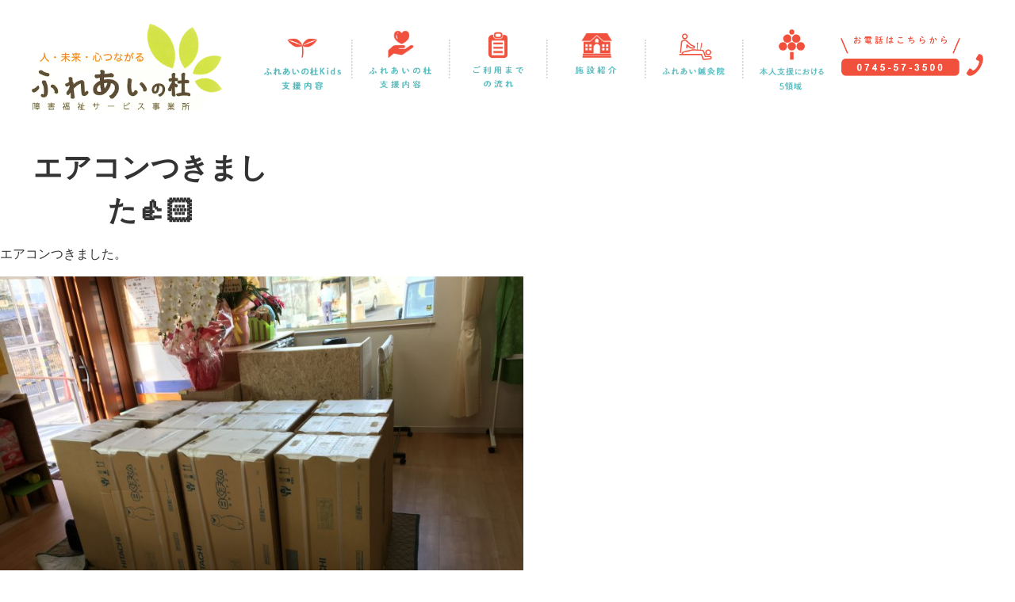

--- FILE ---
content_type: text/html; charset=UTF-8
request_url: https://fureainomori-care.com/%E3%82%A8%E3%82%A2%E3%82%B3%E3%83%B3%E3%81%A4%E3%81%8D%E3%81%BE%E3%81%97%E3%81%9F%F0%9F%91%8D%F0%9F%8F%BB/
body_size: 10318
content:
<!DOCTYPE html>
<html>
<head>
<meta charset="utf-8">
<meta name='viewport' content='width=device-width, user-scalable=no' />

<link rel="stylesheet" href="https://fureainomori-care.com/wp-content/themes/fureainomori/style.css" type="text/css" />
<link rel="stylesheet" href="https://fureainomori-care.com/wp-content/themes/fureainomori/css/reset.css" type="text/css" />
<link rel="stylesheet" href="https://fureainomori-care.com/wp-content/themes/fureainomori/css/contents.css?006" type="text/css" />
<link rel="stylesheet" href="https://fureainomori-care.com/wp-content/themes/fureainomori/css/formdesign.css" type="text/css" />
<link rel="stylesheet" href="https://fureainomori-care.com/wp-content/themes/fureainomori/css/main.css" type="text/css" />
<link rel="stylesheet" href="https://fureainomori-care.com/wp-content/themes/fureainomori/css/navi.css" type="text/css" />
<link rel="stylesheet" href="https://fureainomori-care.com/wp-content/themes/fureainomori/css/blog_activity.css" type="text/css" />
<link rel="stylesheet" href="https://use.fontawesome.com/releases/v5.15.3/css/all.css" integrity="sha384-SZXxX4whJ79/gErwcOYf+zWLeJdY/qpuqC4cAa9rOGUstPomtqpuNWT9wdPEn2fk" crossorigin="anonymous">


<script src="//ajax.googleapis.com/ajax/libs/jquery/2.2.4/jquery.min.js"></script>
<script src="https://fureainomori-care.com/wp-content/themes/fureainomori/js/footerFixed.js"></script>
<script src="https://fureainomori-care.com/wp-content/themes/fureainomori/js/jquery.bxslider.js"></script>
<script src="https://fureainomori-care.com/wp-content/themes/fureainomori/js/custom.js"></script>

<link rel="shortcut icon" href="/favicon.ico">
<link rel="apple-touch-icon" href="/apple-touch-icon.png">
<link rel="icon" type="image/png" href="/android-chrome-192x192.png">

<title>エアコンつきました&#x1f44d;&#x1f3fb; | ふれあいの杜</title>
<meta name='robots' content='max-image-preview:large' />

<!-- All in One SEO Pack 2.3.9.1 by Michael Torbert of Semper Fi Web Design[1775,1824] -->
<link rel="canonical" href="https://fureainomori-care.com/%e3%82%a8%e3%82%a2%e3%82%b3%e3%83%b3%e3%81%a4%e3%81%8d%e3%81%be%e3%81%97%e3%81%9f%f0%9f%91%8d%f0%9f%8f%bb/" />
<!-- /all in one seo pack -->
<link rel='dns-prefetch' href='//www.google.com' />
<link rel='stylesheet' id='wp-block-library-css'  href='https://fureainomori-care.com/wp-includes/css/dist/block-library/style.min.css?ver=5.8.2' media='all' />
<style id='wp-block-library-theme-inline-css'>
#start-resizable-editor-section{display:none}.wp-block-audio figcaption{color:#555;font-size:13px;text-align:center}.is-dark-theme .wp-block-audio figcaption{color:hsla(0,0%,100%,.65)}.wp-block-code{font-family:Menlo,Consolas,monaco,monospace;color:#1e1e1e;padding:.8em 1em;border:1px solid #ddd;border-radius:4px}.wp-block-embed figcaption{color:#555;font-size:13px;text-align:center}.is-dark-theme .wp-block-embed figcaption{color:hsla(0,0%,100%,.65)}.blocks-gallery-caption{color:#555;font-size:13px;text-align:center}.is-dark-theme .blocks-gallery-caption{color:hsla(0,0%,100%,.65)}.wp-block-image figcaption{color:#555;font-size:13px;text-align:center}.is-dark-theme .wp-block-image figcaption{color:hsla(0,0%,100%,.65)}.wp-block-pullquote{border-top:4px solid;border-bottom:4px solid;margin-bottom:1.75em;color:currentColor}.wp-block-pullquote__citation,.wp-block-pullquote cite,.wp-block-pullquote footer{color:currentColor;text-transform:uppercase;font-size:.8125em;font-style:normal}.wp-block-quote{border-left:.25em solid;margin:0 0 1.75em;padding-left:1em}.wp-block-quote cite,.wp-block-quote footer{color:currentColor;font-size:.8125em;position:relative;font-style:normal}.wp-block-quote.has-text-align-right{border-left:none;border-right:.25em solid;padding-left:0;padding-right:1em}.wp-block-quote.has-text-align-center{border:none;padding-left:0}.wp-block-quote.is-large,.wp-block-quote.is-style-large{border:none}.wp-block-search .wp-block-search__label{font-weight:700}.wp-block-group.has-background{padding:1.25em 2.375em;margin-top:0;margin-bottom:0}.wp-block-separator{border:none;border-bottom:2px solid;margin-left:auto;margin-right:auto;opacity:.4}.wp-block-separator:not(.is-style-wide):not(.is-style-dots){width:100px}.wp-block-separator.has-background:not(.is-style-dots){border-bottom:none;height:1px}.wp-block-separator.has-background:not(.is-style-wide):not(.is-style-dots){height:2px}.wp-block-table thead{border-bottom:3px solid}.wp-block-table tfoot{border-top:3px solid}.wp-block-table td,.wp-block-table th{padding:.5em;border:1px solid;word-break:normal}.wp-block-table figcaption{color:#555;font-size:13px;text-align:center}.is-dark-theme .wp-block-table figcaption{color:hsla(0,0%,100%,.65)}.wp-block-video figcaption{color:#555;font-size:13px;text-align:center}.is-dark-theme .wp-block-video figcaption{color:hsla(0,0%,100%,.65)}.wp-block-template-part.has-background{padding:1.25em 2.375em;margin-top:0;margin-bottom:0}#end-resizable-editor-section{display:none}
</style>
<link rel='stylesheet' id='contact-form-7-css'  href='https://fureainomori-care.com/wp-content/plugins/contact-form-7/includes/css/styles.css?ver=5.4.2' media='all' />
<link rel='stylesheet' id='twenty-twenty-one-style-css'  href='https://fureainomori-care.com/wp-content/themes/fureainomori/style.css?ver=5.8.2' media='all' />
<style id='twenty-twenty-one-style-inline-css'>
body,input,textarea,button,.button,.faux-button,.wp-block-button__link,.wp-block-file__button,.has-drop-cap:not(:focus)::first-letter,.has-drop-cap:not(:focus)::first-letter,.entry-content .wp-block-archives,.entry-content .wp-block-categories,.entry-content .wp-block-cover-image,.entry-content .wp-block-latest-comments,.entry-content .wp-block-latest-posts,.entry-content .wp-block-pullquote,.entry-content .wp-block-quote.is-large,.entry-content .wp-block-quote.is-style-large,.entry-content .wp-block-archives *,.entry-content .wp-block-categories *,.entry-content .wp-block-latest-posts *,.entry-content .wp-block-latest-comments *,.entry-content p,.entry-content ol,.entry-content ul,.entry-content dl,.entry-content dt,.entry-content cite,.entry-content figcaption,.entry-content .wp-caption-text,.comment-content p,.comment-content ol,.comment-content ul,.comment-content dl,.comment-content dt,.comment-content cite,.comment-content figcaption,.comment-content .wp-caption-text,.widget_text p,.widget_text ol,.widget_text ul,.widget_text dl,.widget_text dt,.widget-content .rssSummary,.widget-content cite,.widget-content figcaption,.widget-content .wp-caption-text { font-family: sans-serif; }
</style>
<link rel='stylesheet' id='twenty-twenty-one-print-style-css'  href='https://fureainomori-care.com/wp-content/themes/fureainomori/assets/css/print.css?ver=5.8.2' media='print' />
<link rel="https://api.w.org/" href="https://fureainomori-care.com/wp-json/" /><link rel="alternate" type="application/json" href="https://fureainomori-care.com/wp-json/wp/v2/posts/1964" /><link rel="alternate" type="application/json+oembed" href="https://fureainomori-care.com/wp-json/oembed/1.0/embed?url=https%3A%2F%2Ffureainomori-care.com%2F%25e3%2582%25a8%25e3%2582%25a2%25e3%2582%25b3%25e3%2583%25b3%25e3%2581%25a4%25e3%2581%258d%25e3%2581%25be%25e3%2581%2597%25e3%2581%259f%25f0%259f%2591%258d%25f0%259f%258f%25bb%2F" />
<link rel="alternate" type="text/xml+oembed" href="https://fureainomori-care.com/wp-json/oembed/1.0/embed?url=https%3A%2F%2Ffureainomori-care.com%2F%25e3%2582%25a8%25e3%2582%25a2%25e3%2582%25b3%25e3%2583%25b3%25e3%2581%25a4%25e3%2581%258d%25e3%2581%25be%25e3%2581%2597%25e3%2581%259f%25f0%259f%2591%258d%25f0%259f%258f%25bb%2F&#038;format=xml" />
<link rel="pingback" href="https://fureainomori-care.com/xmlrpc.php"><link rel="icon" href="https://fureainomori-care.com/wp-content/uploads/2021/09/cropped-favicon512px-32x32.png" sizes="32x32" />
<link rel="icon" href="https://fureainomori-care.com/wp-content/uploads/2021/09/cropped-favicon512px-192x192.png" sizes="192x192" />
<link rel="apple-touch-icon" href="https://fureainomori-care.com/wp-content/uploads/2021/09/cropped-favicon512px-180x180.png" />
<meta name="msapplication-TileImage" content="https://fureainomori-care.com/wp-content/uploads/2021/09/cropped-favicon512px-270x270.png" />
 
<!--font-->
<script>
  (function(d) {
    var config = {
      kitId: 'ixf3lkt',
      scriptTimeout: 3000,
      async: true
    },
    h=d.documentElement,t=setTimeout(function(){h.className=h.className.replace(/\bwf-loading\b/g,"")+" wf-inactive";},config.scriptTimeout),tk=d.createElement("script"),f=false,s=d.getElementsByTagName("script")[0],a;h.className+=" wf-loading";tk.src='https://use.typekit.net/'+config.kitId+'.js';tk.async=true;tk.onload=tk.onreadystatechange=function(){a=this.readyState;if(f||a&&a!="complete"&&a!="loaded")return;f=true;clearTimeout(t);try{Typekit.load(config)}catch(e){}};s.parentNode.insertBefore(tk,s)
  })(document);
</script>
<!--font-->
  
  
<!-- Google Tag Manager 2021/8/31-->
<script>(function(w,d,s,l,i){w[l]=w[l]||[];w[l].push({'gtm.start':
new Date().getTime(),event:'gtm.js'});var f=d.getElementsByTagName(s)[0],
j=d.createElement(s),dl=l!='dataLayer'?'&l='+l:'';j.async=true;j.src=
'https://www.googletagmanager.com/gtm.js?id='+i+dl;f.parentNode.insertBefore(j,f);
})(window,document,'script','dataLayer','GTM-P5TNFJ3');</script>
<!-- End Google Tag Manager -->

</head>
<body>
<!-- Google Tag Manager (noscript) -->
<noscript><iframe src="https://www.googletagmanager.com/ns.html?id=GTM-P5TNFJ3"
height="0" width="0" style="display:none;visibility:hidden"></iframe></noscript>
<!-- End Google Tag Manager (noscript) -->


<header>
<h1><a href="https://fureainomori-care.com"><img src="https://fureainomori-care.com/wp-content/themes/fureainomori/img/header_logo.png" alt="児童発達支援　ふれあいの杜"/></a></h1>
<nav>
<ul class="gnavi_header_pc">

<li><a href="https://fureainomori-care.com/kids/"><img src="https://fureainomori-care.com/wp-content/themes/fureainomori/img/nav_btn_1.png" alt="ふれあいの杜kids支援内容"/></a></li>
<li><a href="https://fureainomori-care.com/general/"><img src="https://fureainomori-care.com/wp-content/themes/fureainomori/img/nav_btn_2.png" alt="ふれあいの杜支援内容"/></a></li>
<li><a href="https://fureainomori-care.com/guide/"><img src="https://fureainomori-care.com/wp-content/themes/fureainomori/img/nav_btn_3.png" alt="ご利用までの流れ"/></a></li>
<li><a href="https://fureainomori-care.com/facility/"><img src="https://fureainomori-care.com/wp-content/themes/fureainomori/img/nav_btn_4.png" alt="施設紹介"/></a></li>
<li><a href="https://fureainomori-care.com/acu/"><img src="https://fureainomori-care.com/wp-content/themes/fureainomori/img/nav_btn_acu.png" alt="ふれあい鍼灸院"/></a></li>
<li><a href="https://fureainomori-care.com/5area/"><img src="https://fureainomori-care.com/wp-content/themes/fureainomori/img/nav_btn_5area.png" alt="本人支援における5領域"/></a></li>
</ul>
</nav>
<div class="header_phone"><a href="tel:0745-57-3500"><img src="https://fureainomori-care.com/wp-content/themes/fureainomori/img/nav_pc_phone.png" alt="お電話はこちらから　0745-57-3500"/></a></div>
<!--tablet phone-->
<div class="header_tablet_phone"><a href="tel:0745-57-3500"><img src="https://fureainomori-care.com/wp-content/themes/fureainomori/img/nav_pc_phone.png" alt="お電話はこちらから　0745-57-3500"/></a></div>
<!--//tablet phone-->
<!--SP hamburger menu button-->
<div class="navi_sptb">
<script>
$(function(){
$('.menu a[href]').on('click', function(event) {
    $('.menu-btn').trigger('click');
});
});
</script>

<div class="hamburger-menu navi_sptb">
        <input type="checkbox" id="menu-btn-check">
        <label for="menu-btn-check" class="menu-btn"><span></span></label>
        <div class="menu-content">
            <ul class="menu">
                <li><a href="https://fureainomori-care.com/kids/">ふれあいの杜kids支援内容</a></li>
				<li><a href="https://fureainomori-care.com/general/">ふれあいの杜支援内容</a></li>
				<li><a href="https://fureainomori-care.com/guide/">ご利用までの流れ</a></li>
				<li><a href="https://fureainomori-care.com/facility/">施設紹介</a></li>
				<li><a href="https://fureainomori-care.com/acu/">ふれあい鍼灸院</a></li>
				<li><a href="https://fureainomori-care.com/5areas/">本人支援における5領域</a></li>
				<li><a href="https://fureainomori-care.com/activity/">活動日記</a></li>
				<li><a href="https://fureainomori-care.com/reserve/">見学予約</a></li>
				<li><a href="https://fureainomori-care.com/inquiry/">お問い合わせ　フォーム</a></li>
				<li><a href="tel:0745-57-3500">お問い合わせ　お電話</a></li>
				<li><a href="https://fureainomori-care.com/recruit/">スタッフ募集</a></li>
				<li><a href="https://fureainomori-care.com/privacy/">プライバシーポリシー</a></li>
			  <li><a href="https://fureainomori-care.com/evaluation/">自己評価表</a></li>
            </ul>
        </div>
    </div>
</div>
<!--//SP hamburger menu button-->
</header>
<article id="post-1964" class="post-1964 post type-post status-publish format-standard hentry category-5 entry">

	<header class="entry-header alignwide">
		<h1 class="entry-title">エアコンつきました&#x1f44d;&#x1f3fb;</h1>			</header><!-- .entry-header -->

	<div class="entry-content">
		<p>エアコンつきました。</p>
<p><img loading="lazy" class="alignnone size-large wp-image-1961" src="https://fureainomori-care.com/wp-content/uploads/2020/11/42E2CA30-96A0-4261-8331-038EAEDBF337-1024x768.jpeg" alt="42E2CA30-96A0-4261-8331-038EAEDBF337" width="660" height="495" srcset="https://fureainomori-care.com/wp-content/uploads/2020/11/42E2CA30-96A0-4261-8331-038EAEDBF337-1024x768.jpeg 1024w, https://fureainomori-care.com/wp-content/uploads/2020/11/42E2CA30-96A0-4261-8331-038EAEDBF337-830x623.jpeg 830w, https://fureainomori-care.com/wp-content/uploads/2020/11/42E2CA30-96A0-4261-8331-038EAEDBF337-768x576.jpeg 768w" sizes="(max-width: 660px) 100vw, 660px" /></p>
<p>引越しでパンダの箱に埋もれてたふれあいの杜ですが昨日は白くまくんの箱だらけ（笑）1日かかって無事設置完了です。</p>
<p>生活介護の皆さんは土曜日に馬見丘陵公園へお出かけ。</p>
<p><img loading="lazy" class="alignnone size-large wp-image-1962" src="https://fureainomori-care.com/wp-content/uploads/2020/11/FE663759-1EA1-45B4-9A6B-BBEBC166C408-1024x768.jpeg" alt="FE663759-1EA1-45B4-9A6B-BBEBC166C408" width="660" height="495" srcset="https://fureainomori-care.com/wp-content/uploads/2020/11/FE663759-1EA1-45B4-9A6B-BBEBC166C408-1024x768.jpeg 1024w, https://fureainomori-care.com/wp-content/uploads/2020/11/FE663759-1EA1-45B4-9A6B-BBEBC166C408-830x623.jpeg 830w, https://fureainomori-care.com/wp-content/uploads/2020/11/FE663759-1EA1-45B4-9A6B-BBEBC166C408-768x576.jpeg 768w, https://fureainomori-care.com/wp-content/uploads/2020/11/FE663759-1EA1-45B4-9A6B-BBEBC166C408.jpeg 1477w" sizes="(max-width: 660px) 100vw, 660px" /></p>
<p>コキアの前で写真を撮りました&#x1f60a;ピーク時には赤色一色でもっと綺麗なんだとか&#x1f440;</p>
<p><img loading="lazy" class="alignnone size-large wp-image-1963" src="https://fureainomori-care.com/wp-content/uploads/2020/11/660809BD-F43F-40AF-9EBC-F0235E695672-1024x768.jpeg" alt="660809BD-F43F-40AF-9EBC-F0235E695672" width="660" height="495" srcset="https://fureainomori-care.com/wp-content/uploads/2020/11/660809BD-F43F-40AF-9EBC-F0235E695672-1024x768.jpeg 1024w, https://fureainomori-care.com/wp-content/uploads/2020/11/660809BD-F43F-40AF-9EBC-F0235E695672-830x623.jpeg 830w, https://fureainomori-care.com/wp-content/uploads/2020/11/660809BD-F43F-40AF-9EBC-F0235E695672-768x576.jpeg 768w, https://fureainomori-care.com/wp-content/uploads/2020/11/660809BD-F43F-40AF-9EBC-F0235E695672.jpeg 1477w" sizes="(max-width: 660px) 100vw, 660px" /></p>
<p>来年はピーク時狙って行きましょう〜<br />
#ふれあいの杜<br />
#生活介護<br />
#河合町</p>
	</div><!-- .entry-content -->

	<footer class="entry-footer default-max-width">
		<div class="posted-by"><span class="posted-on">投稿日: <time class="entry-date published updated" datetime="2020-11-17T06:55:01+09:00">2020年11月17日</time></span><span class="byline">作成者: <a href="https://fureainomori-care.com/author/katsuragi/" rel="author">katsuragi</a></span></div><div class="post-taxonomies"><span class="cat-links">カテゴリー: <a href="https://fureainomori-care.com/category/%e7%94%9f%e6%b4%bb%e4%bb%8b%e8%ad%b7/" rel="category tag">生活介護</a> </span></div>	</footer><!-- .entry-footer -->

				
</article><!-- #post-1964 -->

<div id="comments" class="comments-area default-max-width show-avatars">

	
		<div id="respond" class="comment-respond">
		<h2 id="reply-title" class="comment-reply-title">コメントする <small><a rel="nofollow" id="cancel-comment-reply-link" href="/%E3%82%A8%E3%82%A2%E3%82%B3%E3%83%B3%E3%81%A4%E3%81%8D%E3%81%BE%E3%81%97%E3%81%9F%F0%9F%91%8D%F0%9F%8F%BB/#respond" style="display:none;">コメントをキャンセル</a></small></h2><form action="https://fureainomori-care.com/wp-comments-post.php" method="post" id="commentform" class="comment-form" novalidate><p class="comment-notes"><span id="email-notes">メールアドレスが公開されることはありません。</span> <span class="required">*</span> が付いている欄は必須項目です</p><p class="comment-form-comment"><label for="comment">コメント</label> <textarea id="comment" name="comment" cols="45" rows="5" maxlength="65525" required="required"></textarea></p><p class="comment-form-author"><label for="author">名前 <span class="required">*</span></label> <input id="author" name="author" type="text" value="" size="30" maxlength="245" required='required' /></p>
<p class="comment-form-email"><label for="email">メール <span class="required">*</span></label> <input id="email" name="email" type="email" value="" size="30" maxlength="100" aria-describedby="email-notes" required='required' /></p>
<p class="comment-form-url"><label for="url">サイト</label> <input id="url" name="url" type="url" value="" size="30" maxlength="200" /></p>
<p class="comment-form-cookies-consent"><input id="wp-comment-cookies-consent" name="wp-comment-cookies-consent" type="checkbox" value="yes" /> <label for="wp-comment-cookies-consent">次回のコメントで使用するためブラウザーに自分の名前、メールアドレス、サイトを保存する。</label></p>
<p><img src="https://fureainomori-care.com/wp-content/plugins/siteguard/really-simple-captcha/tmp/1863518191.png" alt="CAPTCHA"></p><p><label for="siteguard_captcha">上に表示された文字を入力してください。</label><br /><input type="text" name="siteguard_captcha" id="siteguard_captcha" class="input" value="" size="10" aria-required="true" /><input type="hidden" name="siteguard_captcha_prefix" id="siteguard_captcha_prefix" value="1863518191" /></p><p class="form-submit"><input name="submit" type="submit" id="submit" class="submit" value="コメントを送信" /> <input type='hidden' name='comment_post_ID' value='1964' id='comment_post_ID' />
<input type='hidden' name='comment_parent' id='comment_parent' value='0' />
</p></form>	</div><!-- #respond -->
	
</div><!-- #comments -->

	<nav class="navigation post-navigation" role="navigation" aria-label="投稿">
		<h2 class="screen-reader-text">投稿ナビゲーション</h2>
		<div class="nav-links"><div class="nav-previous"><a href="https://fureainomori-care.com/%e5%89%b5%e9%80%a0%e3%81%ae%e3%82%82%e3%82%8a%e3%80%8c%e7%a7%8b%e3%81%ae%e5%a5%88%e8%89%af%e3%80%8d/" rel="prev"><p class="meta-nav"><svg class="svg-icon" width="24" height="24" aria-hidden="true" role="img" focusable="false" viewBox="0 0 24 24" fill="none" xmlns="http://www.w3.org/2000/svg"><path fill-rule="evenodd" clip-rule="evenodd" d="M20 13v-2H8l4-4-1-2-7 7 7 7 1-2-4-4z" fill="currentColor"/></svg>前の投稿</p><p class="post-title">創造のもり「秋の奈良」</p></a></div><div class="nav-next"><a href="https://fureainomori-care.com/%e3%81%8a%e3%82%84%e3%81%a4%e3%82%af%e3%83%83%e3%82%ad%e3%83%b3%e3%82%b0-5/" rel="next"><p class="meta-nav">次の投稿<svg class="svg-icon" width="24" height="24" aria-hidden="true" role="img" focusable="false" viewBox="0 0 24 24" fill="none" xmlns="http://www.w3.org/2000/svg"><path fill-rule="evenodd" clip-rule="evenodd" d="m4 13v-2h12l-4-4 1-2 7 7-7 7-1-2 4-4z" fill="currentColor"/></svg></p><p class="post-title">おやつクッキング</p></a></div></div>
	</nav><footer id="footer">
<div class="footer_pc_flex">
<!--1st column-->
<div class="footer_wrap1">
<img src="https://fureainomori-care.com/wp-content/themes/fureainomori/img/footer_logo.png" alt="ふれあいの杜"/>
<adress>
〒636-0055<br>
奈良県北葛城郡河合町西穴闇348−１<br>
<a class="none_underline" href="tel:0745-57-3500"><font color="#fff"　text-decoration: none>TEL：0745-57-3500</font></a><br>
FAX：0745-57-3501
</adress>
</div>
<!--//1st column-->
<!--2ndcolumn-->
<ul class="footer_txtlink">
<li><a href="https://fureainomori-care.com/kids/">ふれあいの杜kids支援内容</a></li>
<li><a href="https://fureainomori-care.com/general/">ふれあいの杜支援内容</a></li>
<li><a href="https://fureainomori-care.com/guide/">ご利用までの流れ</a></li>
<li><a href="https://fureainomori-care.com/facility/">施設紹介</a></li>
<li><a href="https://fureainomori-care.com/acu/">ふれあい鍼灸院</a></li>
<li><a href="https://fureainomori-care.com/activity/">活動日記</a></li>
<li><a href="https://fureainomori-care.com/reserve/">見学予約</a></li>
<li><a href="https://fureainomori-care.com/inquiry/">お問い合わせ</a></li>
<li><a href="https://fureainomori-care.com/recruit/">スタッフ募集</a></li>
<li><a href="https://fureainomori-care.com/privacy/">プライバシーポリシー</a></li>
<li><a href="https://fureainomori-care.com/evaluation/">自己評価表</a></li>
<li><a href="https://fureainomori-care.com/5areas/">本人支援における5領域</a></li>
</ul>
<!--//2ndcolumn-->
<!--3rd column-->
<div class="footer_3column">
<div class="sns_read footer_txtlink_clear"><img src="https://fureainomori-care.com/wp-content/themes/fureainomori/img/sns_read.png" alt="ワークショップの作品も紹介中！"/></div>
<div class="footer_sns">
<ul>
<li><a href="https://www.instagram.com/fureainomori_nara/" target="_blank"><img src="https://fureainomori-care.com/wp-content/themes/fureainomori/img/instagram_logo.png" alt="Instagram"/></a></li>
<!--<li><a href="#" target="_blank"><img src="../img/line_logo.png" alt="LINE"/></a></li>-->
<li><a href="https://www.facebook.com/fureiainomorinara/" target="_blank"><img src="https://fureainomori-care.com/wp-content/themes/fureainomori/img/facebook_logo.png" alt="Facebook"/></a></li>
<li class="footer_snsicon"><img src="https://fureainomori-care.com/wp-content/themes/fureainomori/img/footer_sp_icon.png" alt=""/></li>
</ul>
</div>
</div>
<!--//3rd column-->
</div>

<p class="copyright">Copyright&#169;障害福祉サービス事業所　ふれあいの杜 All rights reserved.</p>
</footer>
<script>document.body.classList.remove("no-js");</script>	<script>
	if ( -1 !== navigator.userAgent.indexOf( 'MSIE' ) || -1 !== navigator.appVersion.indexOf( 'Trident/' ) ) {
		document.body.classList.add( 'is-IE' );
	}
	</script>
	<script src='https://fureainomori-care.com/wp-includes/js/dist/vendor/regenerator-runtime.min.js?ver=0.13.7' id='regenerator-runtime-js'></script>
<script src='https://fureainomori-care.com/wp-includes/js/dist/vendor/wp-polyfill.min.js?ver=3.15.0' id='wp-polyfill-js'></script>
<script id='contact-form-7-js-extra'>
var wpcf7 = {"api":{"root":"https:\/\/fureainomori-care.com\/wp-json\/","namespace":"contact-form-7\/v1"}};
</script>
<script src='https://fureainomori-care.com/wp-content/plugins/contact-form-7/includes/js/index.js?ver=5.4.2' id='contact-form-7-js'></script>
<script src='https://fureainomori-care.com/wp-includes/js/comment-reply.min.js?ver=5.8.2' id='comment-reply-js'></script>
<script id='twenty-twenty-one-ie11-polyfills-js-after'>
( Element.prototype.matches && Element.prototype.closest && window.NodeList && NodeList.prototype.forEach ) || document.write( '<script src="https://fureainomori-care.com/wp-content/themes/fureainomori/assets/js/polyfills.js"></scr' + 'ipt>' );
</script>
<script src='https://fureainomori-care.com/wp-content/themes/fureainomori/assets/js/responsive-embeds.js?ver=5.8.2' id='twenty-twenty-one-responsive-embeds-script-js'></script>
<script src='https://www.google.com/recaptcha/api.js?render=6LcEUMQdAAAAADojUPaBhMqUPMjAfep7r3HVtciq&#038;ver=3.0' id='google-recaptcha-js'></script>
<script id='wpcf7-recaptcha-js-extra'>
var wpcf7_recaptcha = {"sitekey":"6LcEUMQdAAAAADojUPaBhMqUPMjAfep7r3HVtciq","actions":{"homepage":"homepage","contactform":"contactform"}};
</script>
<script src='https://fureainomori-care.com/wp-content/plugins/contact-form-7/modules/recaptcha/index.js?ver=5.4.2' id='wpcf7-recaptcha-js'></script>
<script src='https://fureainomori-care.com/wp-includes/js/wp-embed.min.js?ver=5.8.2' id='wp-embed-js'></script>
	<script>
	/(trident|msie)/i.test(navigator.userAgent)&&document.getElementById&&window.addEventListener&&window.addEventListener("hashchange",(function(){var t,e=location.hash.substring(1);/^[A-z0-9_-]+$/.test(e)&&(t=document.getElementById(e))&&(/^(?:a|select|input|button|textarea)$/i.test(t.tagName)||(t.tabIndex=-1),t.focus())}),!1);
	</script>
	</body>
</html>

--- FILE ---
content_type: text/html; charset=utf-8
request_url: https://www.google.com/recaptcha/api2/anchor?ar=1&k=6LcEUMQdAAAAADojUPaBhMqUPMjAfep7r3HVtciq&co=aHR0cHM6Ly9mdXJlYWlub21vcmktY2FyZS5jb206NDQz&hl=en&v=PoyoqOPhxBO7pBk68S4YbpHZ&size=invisible&anchor-ms=20000&execute-ms=30000&cb=exthylbjboh5
body_size: 48675
content:
<!DOCTYPE HTML><html dir="ltr" lang="en"><head><meta http-equiv="Content-Type" content="text/html; charset=UTF-8">
<meta http-equiv="X-UA-Compatible" content="IE=edge">
<title>reCAPTCHA</title>
<style type="text/css">
/* cyrillic-ext */
@font-face {
  font-family: 'Roboto';
  font-style: normal;
  font-weight: 400;
  font-stretch: 100%;
  src: url(//fonts.gstatic.com/s/roboto/v48/KFO7CnqEu92Fr1ME7kSn66aGLdTylUAMa3GUBHMdazTgWw.woff2) format('woff2');
  unicode-range: U+0460-052F, U+1C80-1C8A, U+20B4, U+2DE0-2DFF, U+A640-A69F, U+FE2E-FE2F;
}
/* cyrillic */
@font-face {
  font-family: 'Roboto';
  font-style: normal;
  font-weight: 400;
  font-stretch: 100%;
  src: url(//fonts.gstatic.com/s/roboto/v48/KFO7CnqEu92Fr1ME7kSn66aGLdTylUAMa3iUBHMdazTgWw.woff2) format('woff2');
  unicode-range: U+0301, U+0400-045F, U+0490-0491, U+04B0-04B1, U+2116;
}
/* greek-ext */
@font-face {
  font-family: 'Roboto';
  font-style: normal;
  font-weight: 400;
  font-stretch: 100%;
  src: url(//fonts.gstatic.com/s/roboto/v48/KFO7CnqEu92Fr1ME7kSn66aGLdTylUAMa3CUBHMdazTgWw.woff2) format('woff2');
  unicode-range: U+1F00-1FFF;
}
/* greek */
@font-face {
  font-family: 'Roboto';
  font-style: normal;
  font-weight: 400;
  font-stretch: 100%;
  src: url(//fonts.gstatic.com/s/roboto/v48/KFO7CnqEu92Fr1ME7kSn66aGLdTylUAMa3-UBHMdazTgWw.woff2) format('woff2');
  unicode-range: U+0370-0377, U+037A-037F, U+0384-038A, U+038C, U+038E-03A1, U+03A3-03FF;
}
/* math */
@font-face {
  font-family: 'Roboto';
  font-style: normal;
  font-weight: 400;
  font-stretch: 100%;
  src: url(//fonts.gstatic.com/s/roboto/v48/KFO7CnqEu92Fr1ME7kSn66aGLdTylUAMawCUBHMdazTgWw.woff2) format('woff2');
  unicode-range: U+0302-0303, U+0305, U+0307-0308, U+0310, U+0312, U+0315, U+031A, U+0326-0327, U+032C, U+032F-0330, U+0332-0333, U+0338, U+033A, U+0346, U+034D, U+0391-03A1, U+03A3-03A9, U+03B1-03C9, U+03D1, U+03D5-03D6, U+03F0-03F1, U+03F4-03F5, U+2016-2017, U+2034-2038, U+203C, U+2040, U+2043, U+2047, U+2050, U+2057, U+205F, U+2070-2071, U+2074-208E, U+2090-209C, U+20D0-20DC, U+20E1, U+20E5-20EF, U+2100-2112, U+2114-2115, U+2117-2121, U+2123-214F, U+2190, U+2192, U+2194-21AE, U+21B0-21E5, U+21F1-21F2, U+21F4-2211, U+2213-2214, U+2216-22FF, U+2308-230B, U+2310, U+2319, U+231C-2321, U+2336-237A, U+237C, U+2395, U+239B-23B7, U+23D0, U+23DC-23E1, U+2474-2475, U+25AF, U+25B3, U+25B7, U+25BD, U+25C1, U+25CA, U+25CC, U+25FB, U+266D-266F, U+27C0-27FF, U+2900-2AFF, U+2B0E-2B11, U+2B30-2B4C, U+2BFE, U+3030, U+FF5B, U+FF5D, U+1D400-1D7FF, U+1EE00-1EEFF;
}
/* symbols */
@font-face {
  font-family: 'Roboto';
  font-style: normal;
  font-weight: 400;
  font-stretch: 100%;
  src: url(//fonts.gstatic.com/s/roboto/v48/KFO7CnqEu92Fr1ME7kSn66aGLdTylUAMaxKUBHMdazTgWw.woff2) format('woff2');
  unicode-range: U+0001-000C, U+000E-001F, U+007F-009F, U+20DD-20E0, U+20E2-20E4, U+2150-218F, U+2190, U+2192, U+2194-2199, U+21AF, U+21E6-21F0, U+21F3, U+2218-2219, U+2299, U+22C4-22C6, U+2300-243F, U+2440-244A, U+2460-24FF, U+25A0-27BF, U+2800-28FF, U+2921-2922, U+2981, U+29BF, U+29EB, U+2B00-2BFF, U+4DC0-4DFF, U+FFF9-FFFB, U+10140-1018E, U+10190-1019C, U+101A0, U+101D0-101FD, U+102E0-102FB, U+10E60-10E7E, U+1D2C0-1D2D3, U+1D2E0-1D37F, U+1F000-1F0FF, U+1F100-1F1AD, U+1F1E6-1F1FF, U+1F30D-1F30F, U+1F315, U+1F31C, U+1F31E, U+1F320-1F32C, U+1F336, U+1F378, U+1F37D, U+1F382, U+1F393-1F39F, U+1F3A7-1F3A8, U+1F3AC-1F3AF, U+1F3C2, U+1F3C4-1F3C6, U+1F3CA-1F3CE, U+1F3D4-1F3E0, U+1F3ED, U+1F3F1-1F3F3, U+1F3F5-1F3F7, U+1F408, U+1F415, U+1F41F, U+1F426, U+1F43F, U+1F441-1F442, U+1F444, U+1F446-1F449, U+1F44C-1F44E, U+1F453, U+1F46A, U+1F47D, U+1F4A3, U+1F4B0, U+1F4B3, U+1F4B9, U+1F4BB, U+1F4BF, U+1F4C8-1F4CB, U+1F4D6, U+1F4DA, U+1F4DF, U+1F4E3-1F4E6, U+1F4EA-1F4ED, U+1F4F7, U+1F4F9-1F4FB, U+1F4FD-1F4FE, U+1F503, U+1F507-1F50B, U+1F50D, U+1F512-1F513, U+1F53E-1F54A, U+1F54F-1F5FA, U+1F610, U+1F650-1F67F, U+1F687, U+1F68D, U+1F691, U+1F694, U+1F698, U+1F6AD, U+1F6B2, U+1F6B9-1F6BA, U+1F6BC, U+1F6C6-1F6CF, U+1F6D3-1F6D7, U+1F6E0-1F6EA, U+1F6F0-1F6F3, U+1F6F7-1F6FC, U+1F700-1F7FF, U+1F800-1F80B, U+1F810-1F847, U+1F850-1F859, U+1F860-1F887, U+1F890-1F8AD, U+1F8B0-1F8BB, U+1F8C0-1F8C1, U+1F900-1F90B, U+1F93B, U+1F946, U+1F984, U+1F996, U+1F9E9, U+1FA00-1FA6F, U+1FA70-1FA7C, U+1FA80-1FA89, U+1FA8F-1FAC6, U+1FACE-1FADC, U+1FADF-1FAE9, U+1FAF0-1FAF8, U+1FB00-1FBFF;
}
/* vietnamese */
@font-face {
  font-family: 'Roboto';
  font-style: normal;
  font-weight: 400;
  font-stretch: 100%;
  src: url(//fonts.gstatic.com/s/roboto/v48/KFO7CnqEu92Fr1ME7kSn66aGLdTylUAMa3OUBHMdazTgWw.woff2) format('woff2');
  unicode-range: U+0102-0103, U+0110-0111, U+0128-0129, U+0168-0169, U+01A0-01A1, U+01AF-01B0, U+0300-0301, U+0303-0304, U+0308-0309, U+0323, U+0329, U+1EA0-1EF9, U+20AB;
}
/* latin-ext */
@font-face {
  font-family: 'Roboto';
  font-style: normal;
  font-weight: 400;
  font-stretch: 100%;
  src: url(//fonts.gstatic.com/s/roboto/v48/KFO7CnqEu92Fr1ME7kSn66aGLdTylUAMa3KUBHMdazTgWw.woff2) format('woff2');
  unicode-range: U+0100-02BA, U+02BD-02C5, U+02C7-02CC, U+02CE-02D7, U+02DD-02FF, U+0304, U+0308, U+0329, U+1D00-1DBF, U+1E00-1E9F, U+1EF2-1EFF, U+2020, U+20A0-20AB, U+20AD-20C0, U+2113, U+2C60-2C7F, U+A720-A7FF;
}
/* latin */
@font-face {
  font-family: 'Roboto';
  font-style: normal;
  font-weight: 400;
  font-stretch: 100%;
  src: url(//fonts.gstatic.com/s/roboto/v48/KFO7CnqEu92Fr1ME7kSn66aGLdTylUAMa3yUBHMdazQ.woff2) format('woff2');
  unicode-range: U+0000-00FF, U+0131, U+0152-0153, U+02BB-02BC, U+02C6, U+02DA, U+02DC, U+0304, U+0308, U+0329, U+2000-206F, U+20AC, U+2122, U+2191, U+2193, U+2212, U+2215, U+FEFF, U+FFFD;
}
/* cyrillic-ext */
@font-face {
  font-family: 'Roboto';
  font-style: normal;
  font-weight: 500;
  font-stretch: 100%;
  src: url(//fonts.gstatic.com/s/roboto/v48/KFO7CnqEu92Fr1ME7kSn66aGLdTylUAMa3GUBHMdazTgWw.woff2) format('woff2');
  unicode-range: U+0460-052F, U+1C80-1C8A, U+20B4, U+2DE0-2DFF, U+A640-A69F, U+FE2E-FE2F;
}
/* cyrillic */
@font-face {
  font-family: 'Roboto';
  font-style: normal;
  font-weight: 500;
  font-stretch: 100%;
  src: url(//fonts.gstatic.com/s/roboto/v48/KFO7CnqEu92Fr1ME7kSn66aGLdTylUAMa3iUBHMdazTgWw.woff2) format('woff2');
  unicode-range: U+0301, U+0400-045F, U+0490-0491, U+04B0-04B1, U+2116;
}
/* greek-ext */
@font-face {
  font-family: 'Roboto';
  font-style: normal;
  font-weight: 500;
  font-stretch: 100%;
  src: url(//fonts.gstatic.com/s/roboto/v48/KFO7CnqEu92Fr1ME7kSn66aGLdTylUAMa3CUBHMdazTgWw.woff2) format('woff2');
  unicode-range: U+1F00-1FFF;
}
/* greek */
@font-face {
  font-family: 'Roboto';
  font-style: normal;
  font-weight: 500;
  font-stretch: 100%;
  src: url(//fonts.gstatic.com/s/roboto/v48/KFO7CnqEu92Fr1ME7kSn66aGLdTylUAMa3-UBHMdazTgWw.woff2) format('woff2');
  unicode-range: U+0370-0377, U+037A-037F, U+0384-038A, U+038C, U+038E-03A1, U+03A3-03FF;
}
/* math */
@font-face {
  font-family: 'Roboto';
  font-style: normal;
  font-weight: 500;
  font-stretch: 100%;
  src: url(//fonts.gstatic.com/s/roboto/v48/KFO7CnqEu92Fr1ME7kSn66aGLdTylUAMawCUBHMdazTgWw.woff2) format('woff2');
  unicode-range: U+0302-0303, U+0305, U+0307-0308, U+0310, U+0312, U+0315, U+031A, U+0326-0327, U+032C, U+032F-0330, U+0332-0333, U+0338, U+033A, U+0346, U+034D, U+0391-03A1, U+03A3-03A9, U+03B1-03C9, U+03D1, U+03D5-03D6, U+03F0-03F1, U+03F4-03F5, U+2016-2017, U+2034-2038, U+203C, U+2040, U+2043, U+2047, U+2050, U+2057, U+205F, U+2070-2071, U+2074-208E, U+2090-209C, U+20D0-20DC, U+20E1, U+20E5-20EF, U+2100-2112, U+2114-2115, U+2117-2121, U+2123-214F, U+2190, U+2192, U+2194-21AE, U+21B0-21E5, U+21F1-21F2, U+21F4-2211, U+2213-2214, U+2216-22FF, U+2308-230B, U+2310, U+2319, U+231C-2321, U+2336-237A, U+237C, U+2395, U+239B-23B7, U+23D0, U+23DC-23E1, U+2474-2475, U+25AF, U+25B3, U+25B7, U+25BD, U+25C1, U+25CA, U+25CC, U+25FB, U+266D-266F, U+27C0-27FF, U+2900-2AFF, U+2B0E-2B11, U+2B30-2B4C, U+2BFE, U+3030, U+FF5B, U+FF5D, U+1D400-1D7FF, U+1EE00-1EEFF;
}
/* symbols */
@font-face {
  font-family: 'Roboto';
  font-style: normal;
  font-weight: 500;
  font-stretch: 100%;
  src: url(//fonts.gstatic.com/s/roboto/v48/KFO7CnqEu92Fr1ME7kSn66aGLdTylUAMaxKUBHMdazTgWw.woff2) format('woff2');
  unicode-range: U+0001-000C, U+000E-001F, U+007F-009F, U+20DD-20E0, U+20E2-20E4, U+2150-218F, U+2190, U+2192, U+2194-2199, U+21AF, U+21E6-21F0, U+21F3, U+2218-2219, U+2299, U+22C4-22C6, U+2300-243F, U+2440-244A, U+2460-24FF, U+25A0-27BF, U+2800-28FF, U+2921-2922, U+2981, U+29BF, U+29EB, U+2B00-2BFF, U+4DC0-4DFF, U+FFF9-FFFB, U+10140-1018E, U+10190-1019C, U+101A0, U+101D0-101FD, U+102E0-102FB, U+10E60-10E7E, U+1D2C0-1D2D3, U+1D2E0-1D37F, U+1F000-1F0FF, U+1F100-1F1AD, U+1F1E6-1F1FF, U+1F30D-1F30F, U+1F315, U+1F31C, U+1F31E, U+1F320-1F32C, U+1F336, U+1F378, U+1F37D, U+1F382, U+1F393-1F39F, U+1F3A7-1F3A8, U+1F3AC-1F3AF, U+1F3C2, U+1F3C4-1F3C6, U+1F3CA-1F3CE, U+1F3D4-1F3E0, U+1F3ED, U+1F3F1-1F3F3, U+1F3F5-1F3F7, U+1F408, U+1F415, U+1F41F, U+1F426, U+1F43F, U+1F441-1F442, U+1F444, U+1F446-1F449, U+1F44C-1F44E, U+1F453, U+1F46A, U+1F47D, U+1F4A3, U+1F4B0, U+1F4B3, U+1F4B9, U+1F4BB, U+1F4BF, U+1F4C8-1F4CB, U+1F4D6, U+1F4DA, U+1F4DF, U+1F4E3-1F4E6, U+1F4EA-1F4ED, U+1F4F7, U+1F4F9-1F4FB, U+1F4FD-1F4FE, U+1F503, U+1F507-1F50B, U+1F50D, U+1F512-1F513, U+1F53E-1F54A, U+1F54F-1F5FA, U+1F610, U+1F650-1F67F, U+1F687, U+1F68D, U+1F691, U+1F694, U+1F698, U+1F6AD, U+1F6B2, U+1F6B9-1F6BA, U+1F6BC, U+1F6C6-1F6CF, U+1F6D3-1F6D7, U+1F6E0-1F6EA, U+1F6F0-1F6F3, U+1F6F7-1F6FC, U+1F700-1F7FF, U+1F800-1F80B, U+1F810-1F847, U+1F850-1F859, U+1F860-1F887, U+1F890-1F8AD, U+1F8B0-1F8BB, U+1F8C0-1F8C1, U+1F900-1F90B, U+1F93B, U+1F946, U+1F984, U+1F996, U+1F9E9, U+1FA00-1FA6F, U+1FA70-1FA7C, U+1FA80-1FA89, U+1FA8F-1FAC6, U+1FACE-1FADC, U+1FADF-1FAE9, U+1FAF0-1FAF8, U+1FB00-1FBFF;
}
/* vietnamese */
@font-face {
  font-family: 'Roboto';
  font-style: normal;
  font-weight: 500;
  font-stretch: 100%;
  src: url(//fonts.gstatic.com/s/roboto/v48/KFO7CnqEu92Fr1ME7kSn66aGLdTylUAMa3OUBHMdazTgWw.woff2) format('woff2');
  unicode-range: U+0102-0103, U+0110-0111, U+0128-0129, U+0168-0169, U+01A0-01A1, U+01AF-01B0, U+0300-0301, U+0303-0304, U+0308-0309, U+0323, U+0329, U+1EA0-1EF9, U+20AB;
}
/* latin-ext */
@font-face {
  font-family: 'Roboto';
  font-style: normal;
  font-weight: 500;
  font-stretch: 100%;
  src: url(//fonts.gstatic.com/s/roboto/v48/KFO7CnqEu92Fr1ME7kSn66aGLdTylUAMa3KUBHMdazTgWw.woff2) format('woff2');
  unicode-range: U+0100-02BA, U+02BD-02C5, U+02C7-02CC, U+02CE-02D7, U+02DD-02FF, U+0304, U+0308, U+0329, U+1D00-1DBF, U+1E00-1E9F, U+1EF2-1EFF, U+2020, U+20A0-20AB, U+20AD-20C0, U+2113, U+2C60-2C7F, U+A720-A7FF;
}
/* latin */
@font-face {
  font-family: 'Roboto';
  font-style: normal;
  font-weight: 500;
  font-stretch: 100%;
  src: url(//fonts.gstatic.com/s/roboto/v48/KFO7CnqEu92Fr1ME7kSn66aGLdTylUAMa3yUBHMdazQ.woff2) format('woff2');
  unicode-range: U+0000-00FF, U+0131, U+0152-0153, U+02BB-02BC, U+02C6, U+02DA, U+02DC, U+0304, U+0308, U+0329, U+2000-206F, U+20AC, U+2122, U+2191, U+2193, U+2212, U+2215, U+FEFF, U+FFFD;
}
/* cyrillic-ext */
@font-face {
  font-family: 'Roboto';
  font-style: normal;
  font-weight: 900;
  font-stretch: 100%;
  src: url(//fonts.gstatic.com/s/roboto/v48/KFO7CnqEu92Fr1ME7kSn66aGLdTylUAMa3GUBHMdazTgWw.woff2) format('woff2');
  unicode-range: U+0460-052F, U+1C80-1C8A, U+20B4, U+2DE0-2DFF, U+A640-A69F, U+FE2E-FE2F;
}
/* cyrillic */
@font-face {
  font-family: 'Roboto';
  font-style: normal;
  font-weight: 900;
  font-stretch: 100%;
  src: url(//fonts.gstatic.com/s/roboto/v48/KFO7CnqEu92Fr1ME7kSn66aGLdTylUAMa3iUBHMdazTgWw.woff2) format('woff2');
  unicode-range: U+0301, U+0400-045F, U+0490-0491, U+04B0-04B1, U+2116;
}
/* greek-ext */
@font-face {
  font-family: 'Roboto';
  font-style: normal;
  font-weight: 900;
  font-stretch: 100%;
  src: url(//fonts.gstatic.com/s/roboto/v48/KFO7CnqEu92Fr1ME7kSn66aGLdTylUAMa3CUBHMdazTgWw.woff2) format('woff2');
  unicode-range: U+1F00-1FFF;
}
/* greek */
@font-face {
  font-family: 'Roboto';
  font-style: normal;
  font-weight: 900;
  font-stretch: 100%;
  src: url(//fonts.gstatic.com/s/roboto/v48/KFO7CnqEu92Fr1ME7kSn66aGLdTylUAMa3-UBHMdazTgWw.woff2) format('woff2');
  unicode-range: U+0370-0377, U+037A-037F, U+0384-038A, U+038C, U+038E-03A1, U+03A3-03FF;
}
/* math */
@font-face {
  font-family: 'Roboto';
  font-style: normal;
  font-weight: 900;
  font-stretch: 100%;
  src: url(//fonts.gstatic.com/s/roboto/v48/KFO7CnqEu92Fr1ME7kSn66aGLdTylUAMawCUBHMdazTgWw.woff2) format('woff2');
  unicode-range: U+0302-0303, U+0305, U+0307-0308, U+0310, U+0312, U+0315, U+031A, U+0326-0327, U+032C, U+032F-0330, U+0332-0333, U+0338, U+033A, U+0346, U+034D, U+0391-03A1, U+03A3-03A9, U+03B1-03C9, U+03D1, U+03D5-03D6, U+03F0-03F1, U+03F4-03F5, U+2016-2017, U+2034-2038, U+203C, U+2040, U+2043, U+2047, U+2050, U+2057, U+205F, U+2070-2071, U+2074-208E, U+2090-209C, U+20D0-20DC, U+20E1, U+20E5-20EF, U+2100-2112, U+2114-2115, U+2117-2121, U+2123-214F, U+2190, U+2192, U+2194-21AE, U+21B0-21E5, U+21F1-21F2, U+21F4-2211, U+2213-2214, U+2216-22FF, U+2308-230B, U+2310, U+2319, U+231C-2321, U+2336-237A, U+237C, U+2395, U+239B-23B7, U+23D0, U+23DC-23E1, U+2474-2475, U+25AF, U+25B3, U+25B7, U+25BD, U+25C1, U+25CA, U+25CC, U+25FB, U+266D-266F, U+27C0-27FF, U+2900-2AFF, U+2B0E-2B11, U+2B30-2B4C, U+2BFE, U+3030, U+FF5B, U+FF5D, U+1D400-1D7FF, U+1EE00-1EEFF;
}
/* symbols */
@font-face {
  font-family: 'Roboto';
  font-style: normal;
  font-weight: 900;
  font-stretch: 100%;
  src: url(//fonts.gstatic.com/s/roboto/v48/KFO7CnqEu92Fr1ME7kSn66aGLdTylUAMaxKUBHMdazTgWw.woff2) format('woff2');
  unicode-range: U+0001-000C, U+000E-001F, U+007F-009F, U+20DD-20E0, U+20E2-20E4, U+2150-218F, U+2190, U+2192, U+2194-2199, U+21AF, U+21E6-21F0, U+21F3, U+2218-2219, U+2299, U+22C4-22C6, U+2300-243F, U+2440-244A, U+2460-24FF, U+25A0-27BF, U+2800-28FF, U+2921-2922, U+2981, U+29BF, U+29EB, U+2B00-2BFF, U+4DC0-4DFF, U+FFF9-FFFB, U+10140-1018E, U+10190-1019C, U+101A0, U+101D0-101FD, U+102E0-102FB, U+10E60-10E7E, U+1D2C0-1D2D3, U+1D2E0-1D37F, U+1F000-1F0FF, U+1F100-1F1AD, U+1F1E6-1F1FF, U+1F30D-1F30F, U+1F315, U+1F31C, U+1F31E, U+1F320-1F32C, U+1F336, U+1F378, U+1F37D, U+1F382, U+1F393-1F39F, U+1F3A7-1F3A8, U+1F3AC-1F3AF, U+1F3C2, U+1F3C4-1F3C6, U+1F3CA-1F3CE, U+1F3D4-1F3E0, U+1F3ED, U+1F3F1-1F3F3, U+1F3F5-1F3F7, U+1F408, U+1F415, U+1F41F, U+1F426, U+1F43F, U+1F441-1F442, U+1F444, U+1F446-1F449, U+1F44C-1F44E, U+1F453, U+1F46A, U+1F47D, U+1F4A3, U+1F4B0, U+1F4B3, U+1F4B9, U+1F4BB, U+1F4BF, U+1F4C8-1F4CB, U+1F4D6, U+1F4DA, U+1F4DF, U+1F4E3-1F4E6, U+1F4EA-1F4ED, U+1F4F7, U+1F4F9-1F4FB, U+1F4FD-1F4FE, U+1F503, U+1F507-1F50B, U+1F50D, U+1F512-1F513, U+1F53E-1F54A, U+1F54F-1F5FA, U+1F610, U+1F650-1F67F, U+1F687, U+1F68D, U+1F691, U+1F694, U+1F698, U+1F6AD, U+1F6B2, U+1F6B9-1F6BA, U+1F6BC, U+1F6C6-1F6CF, U+1F6D3-1F6D7, U+1F6E0-1F6EA, U+1F6F0-1F6F3, U+1F6F7-1F6FC, U+1F700-1F7FF, U+1F800-1F80B, U+1F810-1F847, U+1F850-1F859, U+1F860-1F887, U+1F890-1F8AD, U+1F8B0-1F8BB, U+1F8C0-1F8C1, U+1F900-1F90B, U+1F93B, U+1F946, U+1F984, U+1F996, U+1F9E9, U+1FA00-1FA6F, U+1FA70-1FA7C, U+1FA80-1FA89, U+1FA8F-1FAC6, U+1FACE-1FADC, U+1FADF-1FAE9, U+1FAF0-1FAF8, U+1FB00-1FBFF;
}
/* vietnamese */
@font-face {
  font-family: 'Roboto';
  font-style: normal;
  font-weight: 900;
  font-stretch: 100%;
  src: url(//fonts.gstatic.com/s/roboto/v48/KFO7CnqEu92Fr1ME7kSn66aGLdTylUAMa3OUBHMdazTgWw.woff2) format('woff2');
  unicode-range: U+0102-0103, U+0110-0111, U+0128-0129, U+0168-0169, U+01A0-01A1, U+01AF-01B0, U+0300-0301, U+0303-0304, U+0308-0309, U+0323, U+0329, U+1EA0-1EF9, U+20AB;
}
/* latin-ext */
@font-face {
  font-family: 'Roboto';
  font-style: normal;
  font-weight: 900;
  font-stretch: 100%;
  src: url(//fonts.gstatic.com/s/roboto/v48/KFO7CnqEu92Fr1ME7kSn66aGLdTylUAMa3KUBHMdazTgWw.woff2) format('woff2');
  unicode-range: U+0100-02BA, U+02BD-02C5, U+02C7-02CC, U+02CE-02D7, U+02DD-02FF, U+0304, U+0308, U+0329, U+1D00-1DBF, U+1E00-1E9F, U+1EF2-1EFF, U+2020, U+20A0-20AB, U+20AD-20C0, U+2113, U+2C60-2C7F, U+A720-A7FF;
}
/* latin */
@font-face {
  font-family: 'Roboto';
  font-style: normal;
  font-weight: 900;
  font-stretch: 100%;
  src: url(//fonts.gstatic.com/s/roboto/v48/KFO7CnqEu92Fr1ME7kSn66aGLdTylUAMa3yUBHMdazQ.woff2) format('woff2');
  unicode-range: U+0000-00FF, U+0131, U+0152-0153, U+02BB-02BC, U+02C6, U+02DA, U+02DC, U+0304, U+0308, U+0329, U+2000-206F, U+20AC, U+2122, U+2191, U+2193, U+2212, U+2215, U+FEFF, U+FFFD;
}

</style>
<link rel="stylesheet" type="text/css" href="https://www.gstatic.com/recaptcha/releases/PoyoqOPhxBO7pBk68S4YbpHZ/styles__ltr.css">
<script nonce="16kdnFgizyrlQ3utdwjg4Q" type="text/javascript">window['__recaptcha_api'] = 'https://www.google.com/recaptcha/api2/';</script>
<script type="text/javascript" src="https://www.gstatic.com/recaptcha/releases/PoyoqOPhxBO7pBk68S4YbpHZ/recaptcha__en.js" nonce="16kdnFgizyrlQ3utdwjg4Q">
      
    </script></head>
<body><div id="rc-anchor-alert" class="rc-anchor-alert"></div>
<input type="hidden" id="recaptcha-token" value="[base64]">
<script type="text/javascript" nonce="16kdnFgizyrlQ3utdwjg4Q">
      recaptcha.anchor.Main.init("[\x22ainput\x22,[\x22bgdata\x22,\x22\x22,\[base64]/[base64]/MjU1Ong/[base64]/[base64]/[base64]/[base64]/[base64]/[base64]/[base64]/[base64]/[base64]/[base64]/[base64]/[base64]/[base64]/[base64]/[base64]\\u003d\x22,\[base64]\\u003d\\u003d\x22,\x22w4/ChhXDuFIXMsO/wql5VsO/w6HDksKpwqtDAX0DwqnClMOWbjBcVjHChT4fY8O5ccKcKXh5w7rDszvDg8K4fcOTcMKnNcOuSsKMJ8Omwr1JwpxHMADDgAojKGnDqyvDvgEFwp8uARNHRTUJJRfCvsKoasOPCsKVw7bDoS/CrybDrMOKwo/DrWxEw7fCkcO7w4Q/HsKeZsOZwqXCoDzCkSTDhD8EZMK1YHPDjQ5/KsKyw6kSw79yecK6URggw5rCoTt1byYnw4PDhsK8JS/[base64]/CpcKXf8OTb8OtMMOqKjkVwrIHw7VZLcOBwosRTBvDjMKcFMKOaTHChcO8wpzDsCDCrcK4w7MDwoo0wr8ow4bCsxYBPsKpV1diDsKGw5ZqETs/woPCiy7CsyVBw4bDilfDvV3CuFNVw4YrwrzDs1R/[base64]/GUtSFD9dBTRrwpQ+f8O3w7cgwoXCj8ONwqxPTz5FHMKew5h1wpnDtcO2TcOeQ8Olw5/CscKnP1gPwrPCp8KCKMKgd8KqwoPCmMOaw4pcc2swe8OIRRt4FUQjw4bCmsKreEZDVnN0G8K9wpxyw6l8w5Y7wqY/w6PCk0AqBcOrw44dVMOzwoXDmAIMw7/Dl3jCicKcd0rCiMOqVTg6w5Ruw510w7BaV8K/f8OnK3rCv8O5H8KrTzIVa8OBwrY5w7FbL8OsbHopwpXCqEYyCcKUPEvDmmjDmsKdw7nCoGldbMKXJcK9KC7Dl8OSPSrClcObX0nCj8KNSVvDosKcKwjClhfDlzvCnQvDnVDDrCEhwpjCosO/RcKGw7ojwoRZwrLCvMKBLlFJIQpjwoPDhMKmw6wcwobCnUjCgBEIElrCisK7XgDDt8KvFlzDu8K7UUvDkQjDpMOWBRjCvRnDpMKMwodufMOnPE9pw4ddwovCjcK7w6Z2CycMw6HDrsKPGcOVwprDrsOmw7t3woNNajFvGSzDv8KMdGDDrMOzwq7Cvk/CiSvCisKUPsKPw6tQwoPCuHZ/FC4kw7TCgS3DgMKGw5PCglo8wqsQw55VfMOEwoLDmcO0MsKXwo9Uw6R6w7EhfhdcGifDiXvDt3PDg8KgM8KuAQckw5FQHMOxbzlww4jDmMKwFkbCksKPNE1jEMKZfcOgGHfDqUtPw45EM3HDkgUFOlXCiMKoPsOww67DuX0Pw7UMw4UiwrjDhTFew5/DicO2w4hJwrbDm8Kow5ktesOpwqrDnhs9TMKyDsOVAxw7w7p/WxPDsMKUW8K1w5w7ZcK9ayfDhULCqMK/wrfClcKVwpFOCMOzfMKkwojDkcKyw5B7w7PDp0rCqMOmwpcaehN7IjwiwqHCkMKsdsOuVMK1CzTChRjCjcOMw58UwqMwOcOEYz1Zw4vCocKHZlJnWS3Cu8KlS2TCggpPW8OaN8KrRC87wqzDtMOHwpnDihAvW8Kvw6zCmsK/w4k0w75SwrpJwrHDhcOkS8OhB8O0w5k3wo8EHMKHH14YwofCnhUmw5LCk2M1woHDgk3CkHsSw6rCsMOewo1OGT7DtMOQwroGN8OaB8K1w44UIsOPOUYvXC3DvMK3Z8O9YsKoPgxESsK7MMKDHGdnKSvDrcOpw5tAecOGQ3VMHHdXw7nCrcO0ZEjDnCfDvQLDnj/CnMKewoktD8OEwp7CjWnDh8OhVC/DgFAUWj9NTcKGMMK9WhnDoildw64vLSnDucKXw7XCjcO+AysBw5XDk25XUQfCrsKlwqzCj8Ohw4fDoMKpw6/DgsOdwr1xcHPCmcK1LCsIC8K/w5cmw4fDisOOw7/DgVfDhsKIwrLCpMKLwos9OcKmC2zDs8KjdMKnHsOTw67DnUlQwrEQw4APCcOBVAnDtcOJwr/CtX3DgcKOwrXCuMO+Eglww6nDocK3wqbDizxQwrlmLsK4w54tf8KJwqZow6VAHUMHZU7DkmN8RktSw7tjwrDDpcKmw5HDugkLwrtSwqMfEgwwwpDDsMKnWMONfcKscsKyVmgfwoRUw7vDsn/Duw3CnWUaJ8Kxwp1bIsOrwpFewqHDq17DoE4nwoDDs8Khw7jCtMO4N8OJwrTDtMK3wp5iQcKdUg9Yw6bCu8Oowp3CvFsHIjkJIcKbDEjCtsKgbgvDuMKyw4LDnMKyw6rCvMOzccOcw4DDp8OcV8K9dsKewq0lKG/CjUhjTMKWw4zDpsK+fcOEc8OHw48VJnjCjhDDtDJEDS1/[base64]/[base64]/dGHCtsO5w6fDjcKoUB7CtGrCrzIIw6TDvsK9w4TCucOiwqRyf1vCpMKSwqguLMKIwr3CkgbDoMOCw4fDh0hqYcOuwqMFCsKOwoDCuFZdNnfCoG0iw6fCg8Knw7BZBzTCjFMiw5vCvnMDe1rDk09SZ8OQwopOCcKFTSl4w5TCtcO2wqPDgsO6w5vCvXLDlsOswo/Ck03DscOCw6zCmsOkw5JmESXDpMKOw6TCj8OtfBAcJU7Dl8Ofw7ZAaMOmXcOAw7VHW8Knw5x+wr7Ci8Ogw4zDhcKDw4zCi0vDjSLDt13DgsOldsONbsO1csO4wpfDhsOBElDCgHhBwoMKwpIzw7TCvMKFwoktwr7Dq1s0cFwFwqAzw6rDkB/CoGdTw6TCvRlccV3ClFdrwrDCuxrChcOqZ09BHcOdw43CkcKmw6IpG8Kow4PCiz3Ckw/DhHgpw6BAaV55w5trwrMmw6suFcKVYDzDj8KBRCTDplbCnAnDlcKRTHoTw7rClcOOTDLDkMKMWMOMwpEXcsO5w6w2XiN2WBddwrnCuMOlIcKkw6jDkMKhfMOHw6poMsOZDRDCsGDDtEnCncKQwpXCnwk4wo0DNcKRLcKpScKmQ8OlZw3CnMOywq40cQvDl1c/w6rChjQgw6xBOFF2w5wVw7p9w7bCnsKiYsKHVz45w6c1DMKEwpvCmMOjYEvCtGVMw6c8w4PDucOSH3PCk8OpcEHDpsKrwr3CoMK/w6HCs8KCDMOJKVvDmcOJBcKiwqYUbTPDtMKzwrUOesKHwofDoD4va8OmXMKQwpjCqcKZOyPCrsOlR8KuwrXCjC/CkAPDqcOfEAJFwojDtsOIbiAVw4JzwqgpCcKbwqtLPMK/[base64]/DtcOQH3vDtFtLw6Aww43CgFhuwpQ+ay/[base64]/Cn1kAwrTCnFNid8K7WwLCisKWw4vCpcK/dR1SS8KFVnvCsAYyw4PChcKuccORw5DDtzTCtA7DuW7DnAbDqsOKw7zDtcO+w4kswrjClm7Dh8KkAzZxw6ELwpDDvMOpw7/ClMOcwpJgwpLDsMK+CU/CvGHDiHJ5H8O1BsO1GSZWOQjCkXUjw6EvwoLCrlcQwq0Ow4xoJg7DrcKJwq/Dg8OTQcOAFcOWVnHDg1TCvmfCocKWNlDCk8KBDRMpwoDCsUjCiMKvwpDDvA7DkSQrwr12csOoVkwHwrwkECTCosKFwrxTw7AKITbDmVA7wrAQwqvCt23CusKiw7BrBybDswDCucKqI8Kzw5pUwroQNcOyw6rCp0/[base64]/DhsKwTUXDsxBHJcOYwrrCl1LCpsKpw45aBzjClMO/w53DtkEpw6fCqVnDnsO9w6LCpSbDgE3DtMKvw7lIKcO6MMK3w5xhZxTCvVUsdsOUwpE0wrvDp3vDl1/[base64]/wqFWw7DCn8OtMXJlw45mw7TCnsKDPcKuw7pEw6EaEMKtwroowrHDnD9/[base64]/CuXrCt8O2HRktJ8KRw43DnScTZxnDimfDiiRMwo/DmcKRe03DhRkzFMO/[base64]/CrVoOYkQeOTDCgQNFw7jCvQ/ChBjCgcOlwo7DoXQ4wrVFbMOww6vDssK2wpTDkXMLw7BYw7zDhMKBQUM4wpbDrMOWwoLClw7CqsOwPBhQwo59Uyk/w4bDjjMWw7tEw7AgWsO/WUA8wqpyDMOUw5IndMKvw5rDlcKKwohQw7zDlcOKAMK4w63Du8OqG8OsV8KOw7Y9wrXDqBdDN27CqhVQKzTDl8OCwprDmsOJw5vClcOfwq/[base64]/NMO/w5PCpMOYw4HCgcKzwq3DkgZWwojDicOawrBWAcK7w49dw5TDtF3Cu8OgwojCplduw6tPwonCkRXCu8Kiwr85JcKjwp7CoMOQSA/Cj0BgwpDCo2NzQ8OYwrMcYRrDucKlcz3CssK8V8OKDsOQBcOtPlrChsK4w5/Cq8OvwobDuiFDw6hgw7ZAwoZRZcK+wrglAkfClsORfDnDuUALFF82UFbCocKTwp/Cm8Knwr3CkH/Chh1NGGzCjWJfTsKewoTDscKewovDvcONWsOreybCgsKlw5QGwpV/[base64]/w73DiTV9ecKpH2bDvMKaZ8ORwqJHwoJ2wqtWMsKpwqlKe8Opai5VwpF/[base64]/Dk8OvTCvDtwzDuAsYUTZ4WXrCtcOXI8KddsKcK8OyHsKybMOYA8Kuw6PCgzgHcMKzVDwYw7bCkTTCjMOXwpXDoWLDjwV6w4oRwqzDp09AwpDDp8Kbwo3DlUnDp1jDjzbCs0kXw5HCnVURMsKmXjLDlcK0I8KEw7LCkzMWWMO+K07Cv0HCoh8gw6plw6LCqDzDpVHDrk/CrUJkEcKzA8KtGsOJAFLDjMOpwrdlw4TDtcO3wp/[base64]/[base64]/DijoSOGbDtcOmwpvCpcKvYsOXMxptwqcIw4zCiMO1w4/Dnz5DJX98GiVFw5oXwpMxw4sMUcKKwog6wpwDwrbCo8O3N8KwOzdHYzDDg8Oyw4oTAcKMwroMU8K6wqBuXcOaEcO8KMOcKMKHwo7DqwjDn8KVXUdwUMONw5sjwpfCv1dUUsKLwr0MYxPCm3sWMAEMdj3DjcKgw4DCkHPDgsK5wpobw4kgw7gvCsO7woB/w4gzw4/CjVt6IsO2w4cKw5gKwo7CgHczOVTCvcOTVw0fwo/CpcOwwpTDiXrCr8KcJ1A+HEwwwoQEwpLDqD/CvXAmwpxfSlTCpcKidsO0W8KewrzDpcK1wozCkh3Dtks7w5nCncK8wotZacK1FVTCi8O4SnjDlRxWw6h6wrArQy/[base64]/d8OLAsOEEcOjw77CrWrDisKyw7PCoW/ClhLCpi3CugDDvMOUwrdZScO5CsK7fcKYw7ZcwrxFwpMXwpthwpwDw5k8An8bPMKrwqMVw7zCvg42BXQCw6jClkUjw7ZlwoAQwqbCtsONw7rCjXNYw4sOB8KIPMO7ScKNbsK7FHXCoQthXAZLw6DCgsONfMOUAi/Di8KmZcO0w6xNwrXChlvCosOlwrTCmh3CrsKUwpfDmGDDvTXCu8OOw5TDqcKlEMOhEMKLw4R7H8K4wqMSwrPCnMKGDMOewrbDrVBwwpLDpBkVwplUwq/CkxoPwqDDtsOZw54LNMKrYcOyBTnCgTIITTsuR8OSecKSwqseZU7CkgvCnyrCqMOuwqbDvFkdwrzDul/CgjXCj8K7H8OJe8KfwrbDm8OVDMKbwp/CuMO4CMOHw5wUwp0pGcOGB8KhRMOCw7QGYkHCi8Obw7zDhkJ2PR3CvsOxIMKDwrRdfsOnw4DCtcKAw4fCrcK+wqjDqDPCtcKfGMKTI8K/[base64]/w7bDr8Kpw5fDrWlTwqJvw4rDl8ODworDlE/DjcOZw7RBEnwdBXjDjXFMXk3DuwPDqyxjbsKQwo/Dom7ChXlmY8KEw54TU8KLRyXDqMK3woh9N8OTGQ7CtMOjwrzDgcOQw5LCggzCgFU9SwkZw7vDtMOgEsK0bU8DIsOnw6RnwobCvsOIw7DDtcKmwoDDgMK2D1nCmksBwrAUw6PDmcKeewjCqztqwoh1w4PDjcOkw5HCm3piwqfDlyYgwqBqEWvDj8Krwr/[base64]/wqMCNiJZwp7DpnPCqsOac8KHwopNAzTDqSPCkUxUwoQIIAthw4Jxw67DusKBBTDCokLCqMOgfV3CrCDDo8OGwo1Jw5LDu8OECz/Ds1MaGBzDh8OfwqPDmcO4wpVyRsOEWsOOwodEGWsQb8KNw4Epw6ZaTlkAHWkMU8Knwo4ocTFRTW7CjcOOGsOOwrPDjnvDnMK3ZhDCkxzDk0FBNMKyw6ozw7/DvMKBwrxywr1hw7YeTERlAn0CHHDCssOoM8KBBSskVMKnwpMdZsKuwqJyZ8KmOQ5wwpFGN8OPwqXCnsORe0xKwrpZwrDCoRXDtsOzw6A/HWPCsMKhw63Dth0uFMK7wpbDvHXDlsK4w7ssw6NTGnLDu8KLw4LDsiPCnsKHbsKGCwVFw7XCrGQcShwywrVHw47DkMOcwqjDs8OEwozCs3HCpcKLwqVHw6UXwphcR8KBwrLCq0rCv1LCixlPXsKkc8KmeSsZw6A/TsOqwrI1wrF8fsK7w7k8w6QFeMOew6omMMKtCcKtwr8qwoJnAcOGwrY5TxB3LnRMw65iFhDDl0MEwqjDoUfDi8KxfgvCk8Krwo/DhcK3wrsUwppVHBcULwErCsOdw6cHZVcpwrpyQcOwwpPDocONNBDDo8OIw6tGNl/ChB42wolWwphBFsK1wrHCiAg+F8Oqw7I1wrPDszzCjsO1D8KxFcOSXkjDuyzDv8OPw4jCrQc2dMOWw5/[base64]/DlDIXZ8KyP8KlYXsmwqLCpcO0BcO3ZMKtQVUGw4jCmi4rOiY9wrXDnTzDiMKrw4LDsWvCtsKIBRnCo8KEMMOswq7CkHxlWMOzB8OuJcKkKsO9wqXCrQrCuMKmRFc2w6JjKcOGOUk9PcOuJcOjwrPCusKjw5/CssK5KsKvcwtDw4TCqsKHw7x6wrjDlVTCoMOdw4PCt3vCnzTDqnIkwqLCkxBSwoTCqR7ChjVVwqHDiTTDp8OaWALCiMOTwqQuc8K7HnM+McKfw7FGw6XDh8Kzw5/CuRADLcOhw5bDhcOJwpJQwpIUd8K9W3DDp0vDssKHwo7CuMK6w4xxwqDDuG3ClHbCjsOkw7B7SkdqXnfCrynCqS3Cr8KlwoLDsMKLLsO+bMOwwocPXMKNw5FkwpZzwoJBw6U5OcOnw5HClSzClMKfd2IZJ8OGwpPDuzVYwpZgTcOTQsOoZW7DhURLMm/[base64]/Dok7DvcOedsKqwpPClcOZw7NQCyHDicO5QsKFwrACIsO9w5Zhwq3Co8OaZ8Kaw4MvwqwIccOCKVbCocOqw5JVw7TCpMKcw4/[base64]/BEPCr8Kgw7FVOilIZ2gIwpVRw4UzAcK3PxRawrgzw4BtXCLDm8O+wpppwoTDgEEqcMOOT0ZMH8OOw67DpsOkA8KdOsO8RsK7w7AUC1RDwo1QEnTCnQXDoMKCw6Azwr4/[base64]/Dm1plS8OpwrnCv8Ohw5HCr8K9wo7DoW9uw4AdKlbCv8Ktw4B/PcKIBmNRwoIERcKlwrTCqn5PwpbCnmbDmsORw7QUF27Dq8K/wrsZRzfDk8O6G8OEVMO0w4YKw7U2NhPDmcOHL8OuJMOzbGrDtXUYw6bCrcKeP3vCskLCqgRFw6nCsC8FOMOCAcOPwp7Csm4xwp/[base64]/[base64]/w5TCpsKhwpxyw4HCgcObTSI0FsOJIsOZN1IZwoDDtsOmNsOPUjAWw7HDvk3ClVBwH8KufRdFwr/CucKlw6vCnF8qwpxawoTDomLDmhLCjcOQw53CsQNzEcK3wpzCmFPChjI3wrxJwqfClcK/UjVPwp1awpbDgsOuw6dmGW7DtcOjCsOIO8KzMnQCSiwWRcKbw7UZATTCrcKtXsKFWcOrwqPCvsOow7dWOcOOVsKcYnZkTcKLZMKaIMKSw6A0O8ObwqrCvsOgU3XDkG/Dv8KMFsKQwrU4w7HDmsOSw6zCrcKoKTDDpcOALXPDhsKOw7zDk8KcZU7CjcKqNcKBwrs0w6DCtcKgU1/[base64]/[base64]/ZknCujjCiMKYCytYbCAGYsKmw4B6w79YOxTDok5MwpbCgDwXw7PCsBXDlMKQWwZ5wppILHU4w6Fla8KTe8KSw690F8OVGjvCkW1QNEDCk8OKAcKSd1UUayPDgcOUOWjCuX3Di1nDkGQFwprDrsOzdsOQwozDmMOzw4PDgE08w7fCqSbDmj7CmF5kwoF7wq/Du8ONworCqMOOYsKdwqfDm8OdwoHCvFdeTkrChcKZG8KSw55jW39tw6NHU2nCusOIw67ChcOrOVzCrhXDn2/CgMOtwqAbfRnDncOLw5Faw57DjnAbIMK+w49KLgXDn2NBwrfCpMOgOsKCbsK6w4gHEMOfw7zDqMOYw5loaMOMw7PDnhlDWcKHwr7DilvCmcKNd3ZNe8KCK8K/w5NFB8KJwoJyBXs6w70mwoc9w6HCqgfDq8KRD3c+wo0kw7IYwo4cw5hdJMKIacK8RsOPwogzwoo6wrbDvTwuwoJpwqnCsSLCgx0kWhNmw6R2MMK4wp/CusO/wojDu8K6w7QZwr9iw5BTw7k3w5DClmvCncKUDcK/RHBtX8KvwoYwUcOZcQ9ySsKRZ1rCjE8Two9KZsKbBlzCuxHCnMKyMMObw4HDiyXDkWvDp15yHsOZwpXCpn1WG3/[base64]/w7HDigjClkIiw5wQw4dXbMO8wqnCpMO/Uj0xJSPCnjFTwqrDmcO4w7hnWXfDo2YZw7Z2bcOgwpzCgk8ew6ZxWMO8wrMrwp0MdTpWwpQ9FxsnLy/CjsO3w7Bpw5vCnUppW8KGa8OEwqpuDzDCmyQow7soB8ODw6lUBmPDhcOZwpMORWsSwqXCmn4PJUQfwpZEWMKGb8OyPyF5RsOnfQDDgV7CuiQEAFNoc8OEwqHCmFFCwrsDGGV3woF9PBzCpBfDgsKTN19kQMO2L8O5wpsywojCscKBUE5dwp/[base64]/Cg0gnw4x0PsK8EF/[base64]/Cg2liwp7Ctw/CsSBGwqERwofCpsOgwoHCilAmKsOlAsKwUQUGbAHDmk3CksKTwp3CpwNNw6PCkMKCH8KvasOQV8KDw6rCsnjCksKZw4crw6Q0wqTCli3CiAUaLcO/w5HCj8KAwqo/RMOvw7vCrMKuNgbDjSrDtTvCgWgOaRbDuMOGwo9MJWHDg1NDNVo/[base64]/CusO3w6HCoVsyS8ONwrnDvCVwwrjDrh3CrAzDtcKWWMOfUXrCjcORw63CsGHDsz0bwp5BwovDnMK0FcKyQ8OUdMOHwpNfw7A3wrMSwoALw6/[base64]/WsOmVMKFQzfDkDXDqEnDoMO9axHCmwBPwqpzw5/[base64]/[base64]/DkcOrwr0rDsOOw5DCuXdiWcOGwrYndMO2w6JeGsOMw4TCvW/CrMKXVMOpBgLDhhAVwq/CuUXCq0wUw5NFEwFMfxBAw7hrPQRmw4vCnj5Ke8KFWMKDLSlpHiTCsMKqwoZFwqXDhUM/[base64]/Dr8Kowrg1BWzDgcOoKsOHQ8O/[base64]/EnRraMOYHMOnw4Q7QXxab34RbMKEJVdFDhTDu8KJw54TwrI8Vh/DvsOoJ8OqGsKCwrnDo8KRKXdYw7LDpFRNwrFNJcK+fMKWw57Cnk3CucOnXcKHw7AZRSvDgMKbw71bw4FHwr3CkMO6XsK/fStSSsKgw6jCpcONwrMdcMOcw5jClMKqGFF7d8K8w4sIwrhnR8Okw5Qkw6E6RsOGw6kZwoolL8Kdwrktw7/DsiDDrlTClMO0w587woLCjBbDkAwtRMK4wqkzwpjDtcKSwoXCmEnCkcOSw6pRSUrCrsODw7nDnEjDh8OWw7DDth/CuMOqSsK4SDQTHlPDi0bCjMKaccKkIcKfYRJOTCV6w5sQw73CjsKzMMOzLcKtw6hjAwN0wpIDCjHDkDVWaVnCsxrCisKnwoLDncO6w5ljG0nDncKXw47DrH8rwrQ2FsKlw6PDvTHCswxWEcOdw74HHFQ5CcOvcsKtDSrDhC/[base64]/[base64]/wq7DosOpBcK4w7HDrGRdZU7DnFkmwpozw5PCsUUdSU1sw5jCjwk3XUcWVsOVHMOgwo8bw4nDoQfDvkZQw7HDhwUiw4XCmxorM8OUw6JDw4/DmcO+w5nCrcKJM8Kqw4jDjVsGw59Swo1hAMKZEcKBwp4va8KXwoc4wrcQR8OQw7MDGS7CjcOXwpIlw5QRQcK5AsOVwrTCmsO4HRN7ajLCtwbClxHDk8K6fcOkwr7CscKbNFweET/Cqx8UKxJjdsK0w4guwpIXcW84EsOWwpw0e8OAwoxRasK0w5A7w5nCrDrCmCpjE8OmwqLCrcKnw5PCvMOMwr3Dt8Kww5HDnMKqw7JkwpVmSsOMMcKfw45ewr/Cqj1ndH81DMKnBAJGS8K1HxjCuxBTXnsWwqPCrsK9w6bCsMK8NcK1I8KTJiNGw4wlwrvCm3kiPcK9UlHDgC7CgsKwZmHCpcKKDcOpVyl8H8K0CcOQPn3DuC9awr0uw5A8RcOkw4/CkMKdwpnDucOEw5Iawr46w5nCnlPCiMOFwoDCqUfCsMOzwowte8KxHCrCjsOTUsKqbcKVwo/CujPCqMOiecK2BUgHw4XDm8Khw54+LsKQw6XCuzDCksKmZcKDwopiw7XCtMOHwqnCmiFDw68nw5fDoMOjOsK1w57CjMKBV8O5FDF+w7ppwoNZwqPDvGfCqMK4CzEMwqzDqcK6WQc/w5/CosOdw7Icw5nDu8Oow4rDs2dERgvCjBEmw6rDj8OaMGrClsKKSsK3LMOZwrfDgjJmwrfCh247E1/Di8Oldm5YMStdwqFzw7ZYM8KSWsKWdB0GNxbDmMK+fgsDwqILw41EMcOJXHc3wpbDiwBFw6DCp1JDwrXCtMKhQSF8eUgyJC8bwq/CrsOCwoVGwq7DvVvDh8KEHMK4LBfDs8KFYsK2wrrDmhrCocO4ZsKabE3CghDDq8OWKgHClgvCocKWc8KVBVIjTnVQAizCkMOQw50Awq8hDi1/w5HCucK4w7DDo8KIwozChAAzB8OwYh/DliYaw5nCocKaEcOawrHDuVPDhMKhwqYlGcKdwrbCssOFXQJPcsKGw5HClEEqW0x0w7bDhMK9w402W27CgcKXwrzCu8KuwoHCmWwew6lqwq3DrjjDtsOOWl1zJXE/[base64]/[base64]/fQjCoEJ/[base64]/[base64]/DicO3D23DvcK9JcK3OjheE8KjwrF2BMKnwrBOw7rCngLCp8OFZGbCkjbDq0XDs8KGw4FxbcKnwqTDqcOWF8OYw5HCkcOswoxBwqnDm8ONPTsew5LDk2E6Ng/[base64]/DiMO/asKPEQ5dXxkdK8KPwqXDsHHCusOEKsOQw6HCgDzDr8OYwpcdwrN3w7gwAMKOdQfDocO1wqDCrcOZw6dBw4QcLUDCr3EkbMOxw4HCiXrDusOcf8OeQ8Kvw5Mlw6vDm17Cj1Bic8O1WMKaNRR6HMKuIsOIwpQqacOgXCXCkcKFw7PDuMKAbXzDoU8VXMKALV/DqcODw5Ndw5tjOgM2RMK6esKrw4zCjcO0w4PCiMORw4DClGDDi8K4w6VcEBzCt0zCvsKxX8OJw6LDg01Iw7PDjTkFwrLDh03Drwo7QMOiwpYLwrBZw4bCisOqw6rCvGxecy7CqMOOXlxQWMOcw7InP0rCmsONwpDCixVHw4FrYFs/wrcOwrjChcKvwq0kwoLDncK0woFNwothwrF/EhzDsxRsYwdLw5wwUlxwG8KzwrLDgAtqYkZkwrTDnsOQdAkoRQUewp7CgcOew7HCocOEw7M4w5rDoMKawqYNI8Obw7rCu8KAw7XChVBhwpvCqsKmR8K8NcKew6bCpsOsfcOyWgorfg/[base64]/ZMO6YMOyZxDCv8KMXsOrw4g9wo9uOSU9SMKpwqvCikzDt2/Ds23Cj8KlwpdPwrx7wqHCqWV9VF9bwqcVUDPCoSsiQAvCqSnCtUxpFBgHLgHCocOeCMOZa8Khw6HCnCXDisKZIcKZw7tPesKmSHfCssO9IzpaasONC0jDp8OIWjzCicK9w67DuMOmRcKPEcKYdnlbBRDDtcKrI1nCosKyw73CiMOYAD/CiSs+J8KoGWPCl8O2wrEuDsK3w4xtCsKdMsK0w6/[base64]/D8OPwo9CdQ4Rf8OZwpPDgCnChEBpW8O7w6vCo8ObwoXDu8KFDcK/[base64]/CvQQqwqMVw7Bjw4bDhwHDnzLCt8KQHVtcw5zDocOawqPCrljCt8OpXMKQwoBewqEsTz1ff8Kww47DnMOzwp7CjcKJOMOaaDLClxtAwo/CtMO/aMKVwr9vwqFyLMOUwphSZXvCmMOYwq1ZdcK1OhLCiMOtbgwtVXg5ZkjCmG1ZHkTDs8OaLG5uJ8OvaMKrw6LCjm3DqMOSw4sEw5vCvTDDv8KzUUjCqMOBY8KxI33Dm0TChVJFwq5iw7xjwr/CrXrDqsKCUFTCpMOJLRDDkS3DqFM8w73DjB1jwrwhw7PCvHUowp58U8KoCsORwrLDkjhew67CjMOZIsOZwrhow6AUwqrCiAATBH3CuUTCsMKMw7rCrXvDszAUUAUDPMK/wrRgwqHDnsKww7HDnQfCphUkwq8aPcKSwoHDgsOtw67CrxsSwr51NcOUwo/CvcOiTlIUwrIJNMOBVsK7wqMmQDTDiGJOw67Cm8KaIG5UcDbCm8KuF8KMwo/Dq8OlKcK6wpkrNsOIeTfDskHDscKVUcObw7jCoMKbw5ZGGDoBw4R8cRbDosOrw7whASzDpRvCmMOzwo95cjcBw7DClyoIwqRjCgHDjMKWw4XCs0tlw6F/w5vCjATDriVKw7/DhBfDpcKyw6UiZMKbwo/DoFzCo0/[base64]/w47DqDQQw6zDs8KrS8OKMFwlSkkpw7bDhSzDnXNhdhHDuMOAbMKxw6Qww69iPMKcwprDnAbDsT1Tw6IIQsOycsKzw4DCj30AwolNeQbDtcKsw7DDl2nCrsOpwoB5w5cQM3/Cj2tlWUHCliLDpcOPWMOidsKdwrTCn8OQwqItGsOmwpRQf2bDpsKmECzCrCBGKkzDksKPw6/DjsKOwrJ8wofDrcKBw4NCwrhLw7Y5wozCvBhAwrgCwokswq0GW8K9K8KERsKBwos2N8O4w6JgXcOwwqZJwoVXw4cCw6rCjcKfBsOuw4rDlB84wogpw70nf1Fjw5zDkcOrwrjDti/DnsOxfcK9wpobNcOzw6dKAlvCmcOPwpnCpBzCg8KXMcKDw4vDvkfClcOuwq0ywpjDtDR4X1Uyc8ODw7Ymwo3CssKnW8OAwovCg8OnwrjCscOrNCQ7DsKBCcK/LwkEF2LCnS1XwoYEc03DkcKELsOyScKrwrkEwqzCngRYw5PCo8KFZ8OpDCfDr8K6wq9XLlbCgsKHGDEmwpxVbsKaw51gw73CjRzDlC/CoibCncOuNMOSwqjDqCTDu8KnwonDpF9QJsKeLsKDw4bDnErDssKHVsKbw4bCrMOlI1tXwrPCi33DkBfDsWhrYMO4dH1CO8Kvw6nCtsKmfkDCiinDvBHChsKzw5NlwpExXcOdw6vDvMOIwq9/wo50G8OqKEI7wrYsdE7DosOXUMOWw5bCk25VKgbDjQDDq8KVw4fCtcOWwq7DrXcAw7XDp3/CpMOnw5sDwr/[base64]/Cgllewr9IwoTCnxlIw6HDvXEOdx7CncO0wqc5U8Orw7bCq8OYwqtBLX3DkE0rQFonD8OcL01WAFLCqMODFSUtRA8Uw5fCjMKswoHDvcOoJ04SecOTwokew4EIw4/Do8KjPSXDvB50W8OEXzjCrsK/IBrDg8KOC8Kbw5h/wp3DtQLDmmrCuRLCunzCk3TDt8KzMBctw41rw6gVDcKENsKtOCIKZznCrQTDohXDo2fDpGbDqMKow4FRwrnDv8KsE0/CuAXCr8KecirClFfDvsKFw7YEDsK+HUFmw5rCjnrDskjDo8K0QsOawqfDpjk9QX3CkyPDrlDCtQELVyHCncOSwqEQw6fDhMK2YTvCuj5CHjXDlMOWwrLDu0LCuMO5NwfDkMKTPFZ3w6d0wojDocKYZ1/CssOFNQwofsKYPyvDtETDrMOmM27CtncaNcKKwr/CrMKgc8KIw6fCmR5Aw7lUwqRZSSXCisK7HMKqwrRxD2JlPRt/P8KPJCtEFgfDkz1xMhB/[base64]/w7hlI0kZwpXCgDdGdC/DrikTdzMJw4gWw63DocO9w6o3EyQdMDcnw4/DiEDCr2INCsKNEgDCnsO0cizDix/CqsK6fABRV8Ktw7LDpEYIw5jCmsO7dsOzw6XCn8Kyw7pgw5LDrcK2XhjCoEJ6wpnDvcOZwok+ZB/CjcO0JcKfw781DcONw4HCtcOOwp3DtcOtFMKYwoHDlMKFMQsZch1NG28UwrUgSBhbOVkoFMOlKcKYTHfDicOAPCE/w6DDrkXCgcKnPcOhVcOkw6fCnXguaQhzw75yNMK4wowMUsOVw7fDq27CiXcSw77Dnjtsw6EwdXlKw67DhsOuNWLCqMKeLcOtRcKJX8O6wrzCkWDDnMKRBcOAElTDiQPCgsO/w7nCsgB0d8OgwoVwGC5MfFXCq0Qie8KXw4l0wrkbTGDCiV7Cv1B/wrVQw4rDlcOjwrPDvsOGAjpEw5AzacKGaHAoBQvCrkNEdBhQw48ra0MSQ0IgPn1uHWxKw70GVkLCl8OPCcOPw6LDllPDpMO+EsK7IU9Hw4jDlMK4eRsTwpAWdcKXw43CsAvDisKoWg3CrcKfw7/CscOfwpsfw4fCpMO4XDM0w5rCuzfCkVrChT5WRRdARwcRw7nClMONw7dNw7LCk8KoRWHDj8KpGD3Cv1jDoyDDnT0Pw7sew4PDrxJHw67DsENyYgnCkiAVGBbDkCZ8w6vCp8O/TcOxwoDDrsOmAcKyAcOSw4Fnw7Y7wqDCrhXDsQABwqXDjxFFwp3DrDHDpcOKYsO7YFkzHcOeHxE+wq3ChMKKw61HT8KCSEzCoWDDsjPCjsOKHT5RcMOlw5LCjAbCpsOJwq/Dl3oXWnjDisOXwqnCjcOtwrjDuRRawqvCjsO3woVhw5AFw6ZWOn8jw6TDjsKuIxjDosKhazfClBnDlcOLYxNmwpc1w4lawo13wojDnT80woEPDcOUwrMvw6bDsVpDR8O9w6HDlcOEfMKyRixEXUo1SX/CucOFSMOWPMOUw7VyYcOuF8KofMKoTMOQwpLDoDPCnDkpYFvCr8KAdm3DtMONw7/DmMOQeSvDnMOERC9SBF/Di0J8woXCrcKDesOcacO8w6LDpgDCnTNAw6TDoMOqJTXDuUABWh7Cih4DFw9SQWnDh29Swp9Pwqo4cCNywoZECcKSXMKgLcOawrHCiMKzwo/CiX3ChhJfw6pNw5wCLGPCvG/CvQkNFcO0w4MOdmLDlsO9XMKrDMKDbMOtS8Olw6DCnGbDq1DCoUp0ScO3YMOlZ8Knw4BoeDFNw5hnNjIdScOTThA1c8KTRF1ew5LCvT9ZGClEbcOnwqFMWWTCpsOAIMOhwpvDoTsZb8Oxw7Y4TsO4OAMOwptITivDgcOUYcOFwrLDlV/Dqzwtw6tdQMK5w7bCq1tHdcOvwqNEMMOywrd2w7TClsKvNzrChcKPG0rDtDVNw48wTcKafcOCK8KowpAWw63Cqip7w4A1w5sqw4guwp5mZ8KhJn16w7xAwpxwUnXCosOmwqvCmAUkwrlCXMOAworDvMK9fW5Cw5DCmhnCqwTDpsOwfRY+w67Cjksfw7/CmwpVQG/DisOYwoZLwobCjMOXwrg4wo8cMMOYw5bCiH/DgMO8wqLDv8OSwrtCwpFSBj/[base64]/woTCqiwzfR3CuBMnw5xewpk5K2ojG8KtwrDCu8K7w4Bfw7bCu8ORLjPDp8K+wrZswp7DjFzCg8KYRSvCp8OrwqBbw5I0w4nCgcK4wqdDw4/Co0PDpsOiwo5vM0bCr8KaZzDDr282TUfCqcKpdsKGdMK+w6VBDMOFw6wtbjRxegPDsiVsDksHw4dsD3NOUWcZCDVmw4M2w7UcwpkGwrTCoxUlw4g+w7RwQsONw4cmDMKdAsONw7dtw4t/Xk9BwoBNFMKGw6pHw6HCnFcww6BwTsK5IS8cwrrDrcOAW8O3w79VLiFYJ8KhMwzDihNmw6nCtcOgECvCliTCl8KNI8KvV8KiH8OvwoXCgwwPwqUHwqbDhX7ChsK+KMOowovDk8O2w50UwpN5w4ogEGnCvMKxZ8KDEMOXWn3DglvDlsKgw4/Dt28gwpZfw53DhsOhwrIlwp7Cu8KGa8KKX8K+D8ObT3bDmQN5wpDCrkRMV3TCisOoR1EDPsOYJsKzw69wY0jDksKiLcOCfC/DvHbCiMKVw6/CqWh5wokbwpxcwoXDtS3CtcK/IBA5woknwqLDj8KAwpnCjsOow69VwqDDkMOcw57DjMKwwobDmyzCkjpsGywbwoXCjMOdw5UycEM0fhLDhC80O8Kzw4Uaw6DDgcKMwq3CusKhw7szw45bLMO4wo8Ew4J4I8OrwrLCl1zCisOQw7XDoMOaDMKlKMOMwpllBsORUMOjU3jCq8KGw6nCvy/[base64]/DhMOBw6LCtsKrwqjDrcKIecKIFCtOWnVlw4l/aMOcPxPDq8Kvwr4rw4TCumgewovCr8KUwpbCki7DisOrw6vDqcOSwrxJwpBfOMKHw43Dq8KIJsOFbcKvw6jCtMO+ZQ7Cli7DlBrCtcKQwrcnJkdkAsOPwoBqMcKAwpDCh8OabhzDuMOXF8OtwobCtMKUasKNK3IsejfChcOHRMK+eWR/[base64]/wrPDscOrGcKe\x22],null,[\x22conf\x22,null,\x226LcEUMQdAAAAADojUPaBhMqUPMjAfep7r3HVtciq\x22,0,null,null,null,1,[21,125,63,73,95,87,41,43,42,83,102,105,109,121],[1017145,710],0,null,null,null,null,0,null,0,null,700,1,null,0,\[base64]/76lBhnEnQkZnOKMAhk\\u003d\x22,0,0,null,null,1,null,0,0,null,null,null,0],\x22https://fureainomori-care.com:443\x22,null,[3,1,1],null,null,null,1,3600,[\x22https://www.google.com/intl/en/policies/privacy/\x22,\x22https://www.google.com/intl/en/policies/terms/\x22],\x22V43Bl2kqMljMUFfwqf9IMbvAhd7LdiW95r9PHoB9cd4\\u003d\x22,1,0,null,1,1768929784145,0,0,[201,196,91,13,191],null,[93,38],\x22RC-jOWkXM-1QgvoDQ\x22,null,null,null,null,null,\x220dAFcWeA4trvqru7fvDS-DC8Pt0tkqj4aw_qQ3PKz5i5QnYea0HWxUkRApJE-krAC_HZ0Vf5Wr8UPlUWK9hGW2FsGiPpWCq0qVAA\x22,1769012584029]");
    </script></body></html>

--- FILE ---
content_type: text/css
request_url: https://fureainomori-care.com/wp-content/themes/fureainomori/css/contents.css?006
body_size: 11289
content:
@charset "utf-8";
/* CSS Document */

/*---------------------------
コンテンツ　共通
---------------------------*/
.contents_yellowbg {
  background-color: #f8f3bd;
}

/* SP小型*/
@media screen and (max-width: 320px) {
  .contents_h3 {
    background: #f9cd37;
    color: #fff;
    text-align: center;
    padding: 10px 0;
    font-size: 130%;
    margin: 0 auto 50px;
    width: 100%;
    letter-spacing: 0.5rem;
  }

  .attention_smallfont {
    font-size: 75%;
    line-height: 1.7rem;
    display: block;
  }
}

/* SP標準サイズ*/
@media (min-width: 321px) {
  .contents_h3 {
    background: #f9cd37;
    color: #fff;
    text-align: center;
    padding: 10px 0;
    font-size: 130%;
    margin: 0 auto 50px;
    width: 100%;
    letter-spacing: 0.5rem;
  }
}

/* header 768px以上 tablet*/
@media (min-width: 768px) {
}

/* header 992px以上 PC*/
@media (min-width: 992px) {
  .contents_h3 {
    padding: 10px 0;
    font-size: 150%;
    margin: 0 auto 100px;
    width: 890px;
    letter-spacing: 0.5rem;
  }
}

/*---------------------------
プライバシーポリシー
---------------------------*/

/* SP小型*/
@media screen and (max-width: 320px) {
  .right_txt {
    text-align: right;
  }

  .right_txt_160 {
    font-size: 120%;
    text-align: right;
    line-height: 200%;
  }

  .pri_detail {
    margin-bottom: 20px;
  }

  .pri_detail dd {
    margin-bottom: 20px;
    margin-left: 0;
  }
}

/* SP標準サイズ*/
@media (min-width: 321px) {
  .right_txt_160 {
    font-size: 120%;
    text-align: right;
    line-height: 200%;
  }

  .right_txt {
    text-align: right;
  }

  .pri_detail {
    margin-bottom: 20px;
  }

  .pri_detail dd {
    margin-bottom: 20px;
    margin-left: 0;
  }
}

/* header 768px以上 tablet*/
@media (min-width: 768px) {
  .right_txt_160 {
    font-size: 130%;
    text-align: right;
    line-height: 200%;
  }

  .right_txt {
    text-align: right;
  }
}

/* header 992px以上 PC*/
@media (min-width: 992px) {
  .right_txt {
    text-align: right;
  }

  .right_txt_160 {
    text-align: right;
    line-height: 200%;
  }
}

.facility_list {
  list-style-type: disc;
  list-style-position: inside;
}

/*---------------------------
施設案内
---------------------------*/

/* SP小型*/
@media screen and (max-width: 320px) {
  .facility_icon01 {
    margin: 0 auto;
    width: 100%;
    text-align: center;
  }

  .facility_icon01 img {
    width: 70%;
  }

  .facility_title01 {
    width: 100%;
    margin: 0 auto;
    text-align: center;
    padding: 20px 0 10px;
  }

  .facility_title01 img {
    width: 85%;
  }

  .facility_read {
    margin: 0 auto;
  }

  .facility_read p {
    width: 90%;
    margin: 0 auto;
  }

  .facility_img01 {
    width: 100%;
    margin: 0 auto;
    text-align: center;
    padding: 30px 0 30px;
  }

  .facility_img01 img {
    width: 100%;
  }

  .facilyty_map {
    margin: 0 auto;
    height: 230px;
    width: 80%;
    padding-bottom: 30px;
  }

  .facility_table {
    width: 80%;
    margin: 0 auto;
  }

  .facility_table th {
    border-bottom: dashed 1px #333;
    position: relative;
    margin-bottom: 10px;
  }

  .facility_table th:before {
    content: "";
    display: block;
    width: 6px;
    height: 6px;
    border-radius: 50%;
    background: #333;
    position: absolute;
    bottom: -3px;
    left: 0;
  }

  .facility_table th:after {
    content: "";
    display: block;
    width: 6px;
    height: 6px;
    border-radius: 50%;
    background: #333;
    position: absolute;
    bottom: -3px;
    right: 0;
  }

  .facility_table td {
    margin-bottom: 10px;
  }

  /*table th td　入れ替え*/
  .last td:last-child {
    width: 100%;
  }
  .facility_table {
    width: 80%;
  }
  .facility_table th,
  .facility_table td {
    display: block;
    width: 100%;
  }
}

/* SP標準サイズ*/
@media (min-width: 321px) {
  .facility_icon01 {
    margin: 0 auto;
    width: 90%;
    text-align: center;
  }

  .facility_icon01 img {
    width: 80%;
  }

  .facility_title01 {
    width: 100%;
    margin: 0 auto;
    text-align: center;
    padding: 20px 0 10px;
  }

  .facility_title01 img {
    width: 80%;
  }

  .facility_read {
    margin: 0 auto;
  }

  .facility_read p {
    width: 80%;
    margin: 0 auto;
  }

  .facility_img01 {
    width: 90%;
    margin: 0 auto;
    text-align: center;
    padding: 30px 0 30px;
  }

  .facility_img01 img {
    width: 100%;
  }

  .facilyty_map {
    margin: 0 auto;
    height: 400px;
    width: 100%;
    padding-bottom: 50px;
  }

  .facility_table {
    width: 80%;
    margin: 0 auto;
  }

  .facility_table th {
    border-bottom: dashed 1px #333;
    position: relative;
  }

  .facility_table th:before {
    content: "";
    display: block;
    width: 6px;
    height: 6px;
    border-radius: 50%;
    background: #333;
    position: absolute;
    bottom: -3px;
    left: 0;
  }

  .facility_table th:after {
    content: "";
    display: block;
    width: 6px;
    height: 6px;
    border-radius: 50%;
    background: #333;
    position: absolute;
    bottom: -3px;
    right: 0;
  }

  /*table th td　入れ替え*/
  .last td:last-child {
    width: 100%;
  }
  .facility_table {
    width: 80%;
  }
  .facility_table th,
  .facility_table td {
    display: block;
    width: 100%;
  }
}

/* header 768px以上 tablet*/
@media (min-width: 768px) {
  .facility_icon01 {
    margin: 0 auto;
    width: 359px;
    text-align: center;
  }

  .facility_icon01 img {
    width: 70%;
  }

  .facility_title01 {
    width: 100%;
    margin: 0 auto;
    text-align: center;
    padding: 20px 0 10px;
  }

  .facility_title01 img {
    width: 70%;
  }

  .facility_read {
    margin: 0 auto;
  }

  .facility_read p {
    width: 815px;
    margin: 0 auto;
  }

  .facility_img01 {
    width: 100%;
    margin: 0 auto;
    text-align: center;
    padding: 30px 0 30px;
  }

  .facility_img01 img {
    width: 100%;
  }

  .facilyty_map {
    margin: 0 auto;
    height: 600px;
    width: 100%;
    padding-bottom: 100px;
  }

  .facility_table {
    border-collapse: collapse;
    max-width: 1120px;
    width: 80%;
    margin: 0 auto 30px;
  }

  .facility_table th {
    border-bottom: none;
  }

  .facility_table tr {
    border-top: 1px dashed #333;
  }

  .facility_table tr:first-of-type {
    border-top: none;
  }

  /*黒丸表示*/
  .facility_table tr:before,
  .facility_table tr:after {
    content: "";
    display: block;
    width: 6px;
    height: 6px;
    border-radius: 50%;
    background: #333;
    margin-top: -3px;
  }

  .facility_table td:after {
    contetnt: "";
    display: block;
    width: 6px;
    height: 6px;
    border-radius: 50%;
    background: #333;
    margin-top: -3px;
  }

  .facility_table tr:first-child:before,
  .facility_table tr:first-child:after {
    content: "";
    display: block;
    width: 6px;
    height: 6px;
    border-radius: 50%;
    background: #333;
    margin-top: -3px;
  }

  .facility_table th {
    text-align: left;
    font-weight: normal;
    padding: 10px 15px;
    width: 20%;
  }

  .facility_table td {
    padding: 10px 15px;
  }

  .facility_table th:before {
    /*spの〇要素非表示*/
    display: none;
  }

  .facility_table th:after {
    /*spの〇要素非表示*/
    display: none;
  }

  /*table th td　入れ替え*/
  .facility_table th,
  .facility_table td {
    display: table-cell;
  }
}

/* header 992px以上 PC*/
@media (min-width: 992px) {
  .facility_icon01 {
    margin: 0 auto;
    width: 359px;
    text-align: center;
  }

  .facility_icon01 img {
    width: 70%;
  }

  .facility_title01 {
    width: 100%;
    margin: 0 auto;
    text-align: center;
    padding: 20px 0 10px;
  }

  .facility_title01 img {
    width: 70%;
  }

  .facility_read {
    margin: 0 auto;
  }

  .facility_read p {
    width: 815px;
    margin: 0 auto;
  }

  .facility_img01 {
    width: 1120px;
    margin: 0 auto;
    text-align: center;
    padding: 50px 0 100px;
  }

  .facility_img01 img {
    width: 100%;
  }

  .facilyty_map {
    margin: 0 auto;
    height: 600px;
    width: 100%;
    padding-bottom: 100px;
  }

  .facility_table {
    border-collapse: collapse;
    max-width: 1120px;
    width: 80%;
    margin: 0 auto 30px;
  }
  /*210831_trに共通で下線追加
    .facility_table tr {
            border-bottom:1px dashed #333;
    }
    
            /*一番上のtrの上線はなし
    .facility_table tr:first-of-type {
            border-top:none;
    }*/

  /*210901*/
  .facility_table {
    border-collapse: collapse;
    max-width: 1120px;
    width: 80%;
    margin: 0 auto 30px;
    position: relative; /*2021/9/1 add*/
    border-bottom: 1px dashed #333; /*2021/9/1 add*/
  }

  .facility_table:before {
    /*2021/9/1 add*/
    content: "";
    display: block;
    width: 6px;
    height: 6px;
    border-radius: 50%;
    background: #333;
    position: absolute;
    bottom: -2px;
    left: 0;
  }

  .facility_table:after {
    /*2021/9/1 add*/
    content: "";
    display: block;
    width: 6px;
    height: 6px;
    border-radius: 50%;
    background: #333;
    position: absolute;
    bottom: -2px;
    right: 0;
  }

  /*trの前と後に黒丸*/
  .facility_table tr:before,
  .facility_table tr:after {
    content: "";
    display: block;
    width: 6px;
    height: 6px;
    border-radius: 50%;
    background: #333;
    margin-top: -3px;
  }

  .facility_table tr:first-child:before,
  .facility_table tr:first-child:after {
    content: "";
    display: block;
    width: 6px;
    height: 6px;
    border-radius: 50%;
    background: #333;
    margin-top: -3px;
    opacity: 0;
  }

  .facility_table th {
    text-align: left;
    font-weight: normal;
    padding: 10px 15px;
    width: 20%;
  }

  .facility_table td {
    padding: 10px 15px;
  }

  /*table th td　入れ替え*/
  .facility_table th,
  .facility_table td {
    display: table-cell;
  }
}

/*---------------------------
自己評価表
---------------------------*/
.evaluation_box01 {
  background: #e8e8e7;
  width: 70%;
  margin: 0 auto 50px;
  border-radius: 0 0 10px 10px;
}

.evaluation_box01_title {
  background: #63462d;
  color: #fff;
  border-radius: 10px 10px 0 0;
  padding: 10px 0 10px 30px;
  width: 70%;
  margin: 0 auto 0;
  font-size: 120%;
}

.evaluation_pdf {
  display: flex;
  justify-content: space-between;
  padding: 20px 20px;
  width: 80%;
  margin: 0 auto;
}

.evaluation_pdf li {
  margin: 10px 0 0px 0;
}

.evaluation_pdf li:nth-child(odd) {
  margin: 10px 20px 0px 0;
}

.evaluation_pdf img {
  width: 100%;
}

/*768px以下*/
@media screen and (max-width: 500px) {
  .evaluation_box01_title {
    font-size: 105%;
    padding: 10px 0 10px 0px;
    text-align: center;
  }

  .evaluation_pdf {
    display: block;
    padding: 5px 5px;
  }

  .evaluation_pdf li:nth-child(odd) {
    margin: 10px 0px 0px 0;
  }
}

/*---------------------------
ご利用ガイド
---------------------------*/
.guide_wrap {
  padding-bottom: 100px;
}

.guid_flow_wrap {
  padding-bottom: 100px;
}

.guid_flow_wrap a:link {
  color: #ba4765;
  text-decoration: none;
}

.guid_flow_wrap a:visited {
  color: #ba4765;
  text-decoration: none;
}

.guid_flow_wrap a:hover {
  color: #d65a7a;
  text-decoration: underline;
}

.guid_flow_wrap a:active {
  color: #d65a7a;
}

.balloon_1st {
  position: relative;
  display: block;
  background-color: #e2d9d6; /*gray*/
  padding: 30px;
  min-width: 240px;
  max-width: 100%;
  text-align: center;
  margin: 0 auto;
  width: 60%;
}

.balloon {
  position: relative;
  display: block;
  background-color: #e2d9d6; /*gray*/
  padding: 30px;
  min-width: 240px;
  max-width: 100%;
  text-align: center;
  margin: 0 auto;
  width: 60%;
}
.balloon::before {
  content: "";
  position: absolute;
  border: solid 20px transparent;
  border-top: solid 12px #fce9e5; /*pink*/
  top: 0%;
  left: 50%;
  -webkit-transform: translateX(-50%);
  transform: translateX(-50%);
}
.balloon p {
  margin: 0;
  padding: 0;
}

.balloon2 {
  position: relative;
  display: block;
  background-color: #fce9e5; /*pink*/
  padding: 30px;
  min-width: 240px;
  max-width: 100%;
  text-align: center;
  margin: 0 auto;
  width: 60%;
}
.balloon2::before {
  content: "";
  position: absolute;
  border: solid 20px transparent;
  border-top: solid 12px #e2d9d6; /*gray*/
  top: 0%;
  left: 50%;
  -webkit-transform: translateX(-50%);
  transform: translateX(-50%);
}

.balloon_1st ul,
.balloon ul,
.balloon2 ul {
  display: -webkit-box;
  display: -ms-flexbox;
  display: flex;
  text-align: left;
}

.guide_flow_num {
  font-size: 400%;
  display: block;
  line-height: 50%;
  font-family: Georgia, "Times New Roman", Times, "serif";
  opacity: 0.4;
  padding-right: 30px;
  text-align: center;
}

.guide_arrow {
  font-size: 30%;
  display: inline-block;
  opacity: 0.5;
  margin-top: 20px;
}

/*スマホのみ*/
@media screen and (max-width: 768px) {
  .balloon_1st ul,
  .balloon ul,
  .balloon2 ul {
    display: block;
    text-align: left;
  }

  .guide_flow_num {
    font-size: 400%;
    display: block;
    line-height: 120%;
    font-family: Georgia, "Times New Roman", Times, "serif";
    opacity: 0.4;
    padding-right: 30px;
    margin-top: -20px;
    margin-bottom: 20px;
    border-bottom: solid 1px #bcaeaa;
  }

  .guide_arrow {
    font-size: 30%;
    display: none;
  }
}

/* 1000px以下*/
@media screen and (max-width: 1000px) {
  .balloon_1st,
  .balloon,
  .balloon2 {
    width: 80%;
  }
}

/*---------------------------
スタッフ募集
---------------------------*/
.recruit_attention {
  text-align: center;
}

.recruit_attention2 {
  font-size: 150%;
}

.recruit_attention3 {
  position: relative;
}

.recruit_attention3::after {
  content: "*";
  color: #ff0000;
  margin-left: 10px;
  font-size: 200%;
  position: absolute;
  bottom: 10px;
  width: 100%;
  height: 100%;
}

.recruit_attention4 {
  position: relative;
}

.recruit_attention4::before {
  content: "*";
  color: #ff0000;
  font-size: 200%;
  position: absolute;
  bottom: -20px;
  left: -20px;
}

.recruit_attention5 {
  text-align: right;
}

.fa-angle-double-right {
  color: #333;
  margin-right: 5px;
}

.fa-phone-alt {
  margin-right: 5px;
}

/* SP小型*/
@media screen and (max-width: 320px) {
  .tel_contact {
    background: #4fb8bb;
    text-align: center;
    color: #fff;
    width: 80%;
    margin: 0 auto 50px;
    padding: 30px 0;
  }
}

/* SP標準サイズ*/
@media (min-width: 321px) {
  .tel_contact {
    background: #4fb8bb;
    text-align: center;
    color: #fff;
    width: 70%;
    margin: 0 auto 50px;
    padding: 30px 0;
  }
}

/* header 768px以上 tablet*/
@media (min-width: 768px) {
  .tel_contact {
    background: #4fb8bb;
    text-align: center;
    color: #fff;
    width: 50%;
    margin: 0 auto 50px;
    padding: 30px 0;
  }
}

/* header 992px以上 PC*/
@media (min-width: 992px) {
  .tel_contact {
    background: #4fb8bb;
    text-align: center;
    color: #fff;
    width: 35%;
    margin: 0 auto 50px;
    padding: 30px 0;
  }
}

/*---------------------------
common
---------------------------*/

section {
  margin: 100px auto;
}

section:first-child {
  margin: -20px auto 100px;
}

.wrapper {
  max-width: 1120px;
  width: 94%;
  margin: 0 auto;
  overflow: auto;
}

.wrapper_800 {
  max-width: 800px;
  width: 90%;
  margin: 0 auto;
}

@media screen and (max-width: 600px) {
  .wrapper {
    width: 94%;
    padding-bottom: 0;
  }

  section:first-child {
    margin: -20px auto 50px;
  }

  section {
    margin: 30px auto;
  }
}

.fl {
  display: flex;
  display: -ms-flexbox;
  display: -webkit-box;
  display: -webkit-flex;
}

.fl-column {
  -webkit-box-orient: vertical;
  -webkit-box-direction: normal;
  -ms-flex-direction: column;
  flex-direction: column;
}

.fl-bt {
  -webkit-box-pack: justify;
  -ms-flex-pack: justify;
  justify-content: space-between;
}

.fl-wr {
  flex-wrap: wrap;
  -ms-flex-wrap: wrap;
  -webkit-flex-wrap: wrap;
}

@media screen and (max-width: 768px) {
  .fl-column-md {
    -webkit-box-orient: vertical;
    -webkit-box-direction: normal;
    -ms-flex-direction: column;
    flex-direction: column;
  }

  .fl-column-rv-md {
    -webkit-box-orient: vertical;
    -webkit-box-direction: reverse;
    -ms-flex-direction: column-reverse;
    flex-direction: column-reverse;
  }

  .fl-bt-md {
    -webkit-box-pack: justify;
    -ms-flex-pack: justify;
    justify-content: space-between;
  }
}

@media screen and (max-width: 600px) {
  .fl-column-sm {
    -webkit-box-orient: vertical;
    -webkit-box-direction: normal;
    -ms-flex-direction: column;
    flex-direction: column;
  }
}

.pc_none,
.pc_none_2 {
  display: none;
}

.sp_none,
.sp_none_2 {
  display: block;
}

@media screen and (max-width: 895px) {
  .sp_none_2 {
    display: none;
  }

  .pc_none_2 {
    display: block;
  }
}

@media screen and (max-width: 600px) {
  .pc_none {
    display: block;
  }

  .sp_none {
    display: none;
  }
}

img {
  max-width: 100%;
}

/*---------------------------
index.html
---------------------------*/

.ul_slider li img {
  width: 100%;
  height: auto;
}

main.top .first_sec_wrap {
  width: 100%;
  max-width: inherit;
  margin: 0 auto;
  padding: 50px 0;
  background-color: #fefdf3;
}

main.top .first_sec {
  width: 94%;
  max-width: 1120px;
  margin: 0 auto 50px;
  background-image: url(../img/index/flag.png);
  background-size: auto;
  background-position: top center;
  background-repeat: no-repeat;
  background-color: #fefdf3;
}

main.top .first_sec h2 {
  padding: 0 !important;
}

section h2 {
  padding: 0 !important;
}

main.top .first_sec h2 img {
  margin-top: 250px;
  margin-bottom: 30px;
  max-width: 100%;
}

main.top .first_sec .img_center {
  width: auto;
  max-width: 100%;
  margin: 20px auto;
  text-align: center;
}

main.top .first_sec .img_center img {
  margin: 50px auto;
}

main.top .first_sec ul {
  width: 100%;
  margin: 20px auto 0;
}

main.top .first_sec p {
  font-family: "游ゴシック", "Yu Gothic", "ＭＳ Ｐゴシック", "MS PGothic", sans-serif;
  font-weight: 500;
  line-height: 200%;
}

main.top .first_sec ul li {
  width: 40%;
  text-align: center;
  margin: 100px auto;
}

main.top .first_sec ul li p {
  font-family: "游ゴシック", "Yu Gothic", "ＭＳ Ｐゴシック", "MS PGothic", sans-serif;
  font-weight: 500;
}

main.top .first_sec ul li:nth-child(4),
main.top .first_sec ul li:nth-child(5) {
  margin: 100px auto 0;
}

main.top .first_sec ul li.w_100 {
  width: 40%;
  text-align: center;
  margin: 0 30%;
}

main.top .first_sec ul li a {
  text-decoration: none;
  color: #333;
}

main.top .first_sec ul li a:hover {
  opacity: 0.8;
}

main.top .first_sec ul h3 {
  font-size: 3rem;
  letter-spacing: 3px;
  /*    font-weight: bold;*/
}

main.top .first_sec ul li img {
  width: auto;
  max-width: 100%;
}

main.top .first_sec ul li p {
  text-align: left;
  font-size: 1.8rem;
  letter-spacing: 2px;
}

main.top .first_sec ul li:nth-child(1) h3 {
  margin-top: 40px;
  color: #f08484;
}

main.top .first_sec ul li:nth-child(2) h3 {
  margin-top: 20px;
  color: #4fb8bb;
}

main.top .first_sec ul li:nth-child(3) h3 {
  margin-top: 30px;
  color: #11e103;
}

main.top .first_sec ul li:nth-child(4) h3 {
  margin-top: 20px;
  color: #ffa200;
}

main.top .first_sec ul li:nth-child(5) h3 {
  margin-top: 50px;
  color: #f1503c;
}

@media screen and (max-width: 1000px) {
  .mainvisual {
    height: 38vw;
  }
}

@media screen and (max-width: 900px) {
  main.top .first_sec {
    margin: 0 auto 50px;
    background-size: 95%;
  }

  main.top .first_sec ul li {
    width: 43%;
    margin: 50px auto;
  }

  main.top .first_sec ul li.w_100 {
    width: 43%;
  }

  main.top .first_sec ul li:nth-child(4),
  main.top .first_sec ul li:nth-child(5) {
    margin: 50px auto 0;
  }

  main.top .first_sec ul h3 {
    font-size: 2.4rem;
  }
}

@media screen and (max-width: 768px) {
  main.top .first_sec h2 img {
    margin-top: 125px;
    max-width: 70%;
  }

  main.top .first_sec ul h3 {
    font-size: 2rem;
  }

  main.top .first_sec ul li p {
    text-align: left;
    font-size: 1.6rem;
    letter-spacing: 2px;
  }
}

@media screen and (max-width: 600px) {
  main.top .first_sec ul li {
    width: 100%;
    margin: 0 auto;
  }

  main.top .first_sec ul li.w_100 {
    width: 100%;
    margin: 0;
  }

  main.top .first_sec ul li:nth-child(4),
  main.top .first_sec ul li:nth-child(5) {
    margin: 0 auto;
  }

  main.top .first_sec ul li:nth-child(1) h3,
  main.top .first_sec ul li:nth-child(2) h3,
  main.top .first_sec ul li:nth-child(3) h3,
  main.top .first_sec ul li:nth-child(4) h3,
  main.top .first_sec ul li:nth-child(5) h3 {
    margin-top: 20px;
  }
}

@media screen and (max-width: 480px) {
  main.top .first_sec h2 img {
    margin-top: 80px;
    max-width: 90%;
  }

  .mainvisual {
    height: 42vw;
  }
}

main.top .first_sec_wrap_02 {
  width: 100%;
  margin: 0 auto;
  background-image: url(../img/index/first_sec_bg.png);
  background-size: cover;
  background-position: bottom center;
  background-repeat: no-repeat;
}

p.h2_bottom {
  width: 100%;
  text-align: center;
  font-size: 2.4rem;
  margin: 30px auto 70px;
  color: #707070;
  letter-spacing: 3px;
}

p.h2_bottom::before {
  content: url(../img/cup.png);
  display: inline-block;
  vertical-align: middle;
  padding-right: 20px;
}

.rhythmic {
  width: 87%;
  background-image: url(../img/index/baby.png);
  background-size: 85%;
  background-position: top 100px right 5%;
  background-repeat: no-repeat;
}

.rhythmic .h3_wrap {
  width: 450px;
  height: 60px;
  margin-bottom: 35px;
}

.rhythmic h3 {
  width: 100%;
  background-color: #f1503c;
  border-radius: 50px;
  text-align: center;
  font-size: 1.7rem;
  color: #fff;
  padding: 10px 2%;
}

.rhythmic h3 span {
  font-size: 3.6rem;
  font-weight: bold;
  letter-spacing: 5px;
}

.rhythmic p {
  width: 40%;
  font-size: 1.8rem;
  color: #f1503c;
  line-height: 30px;
  margin-bottom: 70px;
  font-family: "游ゴシック", "Yu Gothic", "ＭＳ Ｐゴシック", "MS PGothic", sans-serif;
}

.rhythmic img.img_bottom {
  margin-top: 50px;
}

section h2.h2_wrap {
  width: 89%;
  max-width: 890px;
  margin: 0 auto;
  background-color: #f9cd37;
  color: #fff;
  letter-spacing: 5px;
  font-size: 2.2rem;
  text-align: center;
}

.pm {
  padding: 10px 0;
}

@media screen and (max-width: 768px) {
  main.top .first_sec_wrap_02 {
    background-size: 100%;
  }

  section h2.h2_wrap {
    font-size: 2rem;
  }

  p.h2_bottom {
    font-size: 1.6rem;
    margin: 10px auto 40px;
  }

  p.h2_bottom::before {
    padding-right: 5px;
  }
}

@media screen and (max-width: 600px) {
  .rhythmic {
    background-image: none;
  }

  .rhythmic .h3_wrap {
    width: 100%;
    margin-bottom: 20px;
  }

  .rhythmic p {
    width: 100%;
    font-size: 1.8rem;
    margin-bottom: 30px;
  }

  .rhythmic img {
    text-align: center;
    margin: 0 auto;
  }
}

/*---------------------------
sub common
---------------------------*/
.subvisual {
  width: 100%;
  height: 210px;
  background-color: #f1503c;
  position: relative;
}

.subvisual h1 {
  width: 100%;
  text-align: center;
  color: #fff;
  position: absolute;
  top: 50%;
  left: 50%;
  transform: translate(-50%, -50%);
  -webkit-transform: translate(-50%, -50%);
  -ms-transform: translate(-50%, -50%);
}

.subvisual_bottom {
  width: 100%;
  position: relative;
  margin: 50px auto;
  text-align: center;
}

.subvisual_bottom h2 {
  width: 75%;
  margin: 0 auto;
  position: relative;
  padding: 0;
  background-image: none;
  letter-spacing: 5px;
  font-size: 2.2rem;
  color: #000;
}

.subvisual_bottom img {
  width: auto;
  max-width: 100%;
  margin-top: 50px;
}

section p {
  text-align: left;
  font-size: 1.8rem;
  letter-spacing: 2px;
  font-family: "游ゴシック", "Yu Gothic", "ＭＳ Ｐゴシック", "MS PGothic", sans-serif;
  font-weight: 500;
  line-height: 200%;
}

.sub h3 {
  margin-top: 40px;
  color: #f08484;
  font-size: 3rem;
  letter-spacing: 3px;
  font-weight: normal;
  text-align: center;
}

.sub .box_text h4 {
  background: linear-gradient(180deg, #fff 0%, #fff 60%, #f2fa33 60%, #f2fa33 100%);
  font-weight: normal;
  font-size: 2.4rem;
  letter-spacing: 1px;
  display: inline;
}

.sub .box_text h4.bg_y {
  background: linear-gradient(180deg, #fefdf3 0%, #fefdf3 60%, #f2fa33 60%, #f2fa33 100%);
  font-weight: normal;
  font-size: 2.4rem;
  letter-spacing: 1px;
  display: inline;
}

.sub .color_g {
  color: #11e103;
}

@media screen and (max-width: 1270px) {
  main.sub {
    padding: 0;
  }

  main.sub .wrapper {
    width: 86%;
  }
}

@media screen and (max-width: 1000px) {
  .subvisual_bottom h2 br {
    display: none;
  }

  .subvisual_bottom h2 {
    width: 96%;
    font-size: 2rem;
  }
}

@media screen and (max-width: 990px) {
  main.sub .wrapper {
    width: 96%;
  }

  section p {
    width: 96%;
    /*        margin: 0 auto;*/
    font-size: 1.8rem;
  }
}

@media screen and (max-width: 768px) {
  .sub h3 {
    font-size: 2rem;
  }

  section p {
    font-size: 1.6rem;
  }

  .sub .box_text h4,
  .sub .box_text h4.bg_y {
    font-size: 1.8rem;
    margin: 15px auto;
  }
}

@media screen and (max-width: 600px) {
  .subvisual {
    height: 135px;
  }

  .subvisual_bottom {
    margin: 30px auto;
  }

  .subvisual_bottom img {
    margin-top: 30px;
  }

  .sub h3 {
    margin: 20px auto;
  }

  .box_top,
  .box_img {
    display: block;
  }

  .subvisual_bottom h2 {
    width: 96%;
    font-size: 1.8rem;
  }

  section p {
    width: 100%;
    font-size: 1.6rem;
  }
}

@media screen and (max-width: 480px) {
  .subvisual_bottom h2 span {
    font-size: 1.8rem;
  }

  section p {
    width: 100%;
    font-size: 1.6rem;
    line-height: 170%;
  }
}

/*---------------------------
service_kids
---------------------------*/

/*  first_sec  */

.first_sec {
  padding: 100px 0 200px;
  background-color: #fefdf3;
}
.padding-none {
  padding-bottom: 0;
}

.first_sec h3 {
  color: #f08484;
}

.first_sec .box {
  margin-bottom: 50px;
}

.first_sec .box_top {
  padding-bottom: 100px;
  position: relative;
}

.first_sec .box_text {
  width: 50%;
  max-width: 610px;
}

.first_sec .box_img {
  width: 48%;
  margin: 0 1%;
  text-align: center;
}

.first_sec .add_img {
  width: auto;
  position: absolute;
  bottom: 0;
  left: 50%;
  transform: translateX(-50%);
  -webkit-transform: translateX(-50%);
  -ms-transform: translateX(-50%);
}

.first_sec .box_bottom p:first-child {
  margin-top: 50px;
}

.first_sec .box_bottom p {
  margin-top: 25px;
}

@media screen and (max-width: 1240px) {
  .first_sec .box_top {
    padding-bottom: 175px;
  }

  .first_sec .add_img {
    width: 40%;
    position: absolute;
    bottom: 0;
    right: 20%;
    -webkit-transform: translateX(-20%);
  }
}

@media screen and (max-width: 900px) {
  .first_sec {
    padding: 60px 0 100px;
  }

  .first_sec .box_top {
    padding-bottom: 130px;
  }

  .first_sec .add_img {
    width: 40%;
    position: absolute;
    bottom: 0;
    right: 0%;
  }
}

@media screen and (max-width: 768px) {
  .first_sec .box_top {
    padding-bottom: 100px;
  }

  .first_sec .add_img {
    width: 50%;
    position: absolute;
    top: 210px;
    -webkit-transform: translateX(0%);
  }
}

@media screen and (max-width: 600px) {
  .first_sec {
    padding: 30px 0;
  }

  .first_sec .box_text {
    width: 100%;
  }

  .first_sec .box_top {
    padding-bottom: 120px;
  }

  .first_sec .box_img {
    width: 100%;
    margin: 0 auto;
    text-align: center;
  }

  .first_sec .add_img {
    width: 80%;
    position: absolute;
    top: inherit;
    bottom: -20px;
    -webkit-transform: translateX(-50%);
  }
}

@media screen and (max-width: 480px) {
  .first_sec .add_img {
    width: 100%;
    position: absolute;
    bottom: 0;
  }
}

/*  second_sec  */

.second_sec h3 {
  color: #4fb8bb;
}

.second_sec .box_top {
  padding-bottom: 50px;
}

.second_sec .box_text {
  width: 50%;
  max-width: 610px;
}

.second_sec .box_img {
  width: 48%;
  margin: 0 1%;
  text-align: center;
}

.second_sec .box_text h4 {
  color: #4fb8bb;
}

@media screen and (max-width: 600px) {
  .second_sec .box_text {
    width: 100%;
  }

  .second_sec .box_img {
    width: 100%;
  }
}

/*  third_sec  */

.third_sec {
  padding: 60px 0 200px;
  background-color: #fefdf3;
}

.third_sec h3 {
  color: #ffa200;
}

.third_sec .box_top {
  position: relative;
}

.third_sec .box_img {
  width: 48%;
  margin: 0 1%;
  text-align: center;
}

.third_sec .box_top .box_text {
  width: 50%;
  max-width: 482px;
}

.third_sec .box_img.p_abso {
  width: 50%;
  position: absolute;
  top: -100px;
  right: 0;
}

.third_sec .box_bottom {
  margin-top: 100px;
}

.third_sec .box_text h4 {
  color: #ffa200;
}

.third_sec .box_text {
  width: 50%;
  max-width: 610px;
}

.third_sec .add_img_sp {
  display: none;
}

@media screen and (max-width: 900px) {
  .third_sec .box_img.p_abso {
    width: 50%;
    position: absolute;
    top: -50px;
    right: 0;
  }
}

@media screen and (max-width: 768px) {
  .third_sec .box_img.p_abso {
    width: 50%;
    position: absolute;
    top: 0px;
    right: 0;
  }
}

@media screen and (max-width: 600px) {
  .third_sec {
    padding: 30px 0;
  }

  .third_sec .box_top .box_text {
    width: 100%;
  }

  .third_sec .box_img.p_abso {
    width: 100%;
  }

  .third_sec .box_img {
    width: 100%;
  }

  .third_sec .box_text {
    width: 100%;
  }

  .third_sec .box_bottom {
    margin-top: 30px;
  }

  .third_sec .box_img.p_abso img.add_img {
    display: none;
  }

  .third_sec .add_img_sp {
    display: block;
    width: auto;
    margin: 0 auto;
  }
}

/*  forth_sec  */

.forth_sec h3 {
  color: #11e103;
}

.forth_sec .box_img {
  width: 48%;
  margin: 0 1%;
  text-align: center;
}

.forth_sec .box_text {
  width: 50%;
  max-width: 500px;
}

.forth_sec .box_text h4 {
  color: #11e103;
}

.forth_sec p.color_g {
  font-size: 2.4rem;
}

@media screen and (max-width: 600px) {
  .forth_sec .box_img {
    width: 100%;
  }

  .forth_sec .box_text {
    width: 100%;
  }
}

/*---------------------------
service
---------------------------*/

/*  first_sec  */
.service .first_sec {
  padding: 100px 0;
}

.service {
  margin: 0 auto;
}

.service .box_top {
  margin: 0 auto;
  text-align: center;
}

.service .box_top img {
  width: auto;
  max-width: 100%;
}

.service .first_sec .box_top p {
  max-width: 60%;
  margin: 30px auto 0;
}

.service .first_sec .box_bottom p {
  margin-top: 150px;
}

@media screen and (max-width: 600px) {
  .service .first_sec {
    padding: 30px 0;
  }

  .service .first_sec .box_top p {
    max-width: 100%;
    margin: 15px auto 0;
  }

  .service .first_sec .box_top {
    padding-bottom: 30px;
  }

  .service .first_sec .box_bottom p {
    margin-top: 15px;
  }
}

/*  second_sec  */

.service .second_sec h3 {
  color: #f1503c;
  background-image: url(../img/bg.png);
  background-size: auto;
  background-position: bottom center;
  background-repeat: no-repeat;
  padding-bottom: 15px;
}

.service .second_sec p.h3_bottom {
  width: 100%;
  text-align: center;
  margin: 20px auto;
  font-size: 1.8rem;
}

.service .second_sec h4 {
  color: #f1503c;
  font-size: 3rem;
  letter-spacing: 3px;
  font-weight: normal;
  text-align: center;
}

.service .second_sec li {
  width: 48%;
  max-width: 510px;
  margin: 60px auto;
  text-align: center;
}

.service .second_sec p {
  text-align: left;
}

@media screen and (max-width: 768px) {
  .service .second_sec h4 {
    font-size: 2rem;
  }
}

@media screen and (max-width: 600px) {
  .service .second_sec li {
    width: 100%;
    max-width: inherit;
    margin: 30px auto;
  }
}
/*=======================================
ふれあい鍼灸院
=======================================*/
/*font*/
.font-t-r {
  font-family: fot-tsukubrdgothic-std, sans-serif !important;
  font-weight: 400 !important;
  font-style: normal !important;
}
.font-t-b {
  font-family: fot-tsukubrdgothic-std, sans-serif !important;
  font-weight: 700 !important;
  font-style: normal !important;
}

/*TOPページ ふれあい鍼灸院*/
/* .first_sec_wrap_03.top-acu{
    padding: 7em 0 0!important;
} */

.top-acu-box {
  width: 87%;
  max-width: 1120px;
  margin: 0 auto;
  background: url(../img/acu/acu-bg01.png);
  background-size: 500px auto;
  background-position: bottom right;
  background-repeat: no-repeat;
  padding-bottom: 7em;
}
/*ロゴ*/
.acu-logo-main {
  position: relative;
  width: 1000px;
  margin: 0 auto;
}
h2.top-acu-img {
  max-width: 380px;
}
.top-acu-h3 {
  position: absolute;
  width: 362px;
  top: 80px;
  left: 435px;
}
.acu-box-container {
  width: 1000px;
  margin: 0 auto;
}
.acu-top01 {
  display: inline-flex;
  width: 100%;
}
.acu-top01-icon {
  width: 130px;
  margin-left: 40px;
}
.acu-yoyaku-text {
  margin-left: 60px;
}
.acu-yoyaku-text p {
  line-height: 2;
  margin: 0;
}
p.acu-yoyaku01 {
  font-size: 23px;
  margin-top: 20px !important;
}
p.acu-yoyaku01 span {
  background: #f1503c;
  color: #fff;
  font-size: 15px;
  padding: 5px 15px;
  border-radius: 15px;
  margin-right: 10px;
  width: 120px;
  font-size: 15px;
}
p.acu-yoyaku01 a {
  text-decoration: none;
  color: #000;
}
.acu-yoyaku02 {
  font-size: 13px;
}
p.top-line-qr {
  width: 100px;
  margin-left: 60px;
}
.top-acu-h3-02 {
  border-bottom: 3px solid #f1503c;
  font-size: 24px;
  padding-left: 0px;
  max-width: 130px;
  margin-bottom: 30px;
  margin-left: 30px;
}
ul.ul-sejutsu {
  font-size: 2.8rem;
  line-height: 2em;
  font-weight: bold;
  letter-spacing: 3px;
  margin-left: 80px;
}
img.sejutsu-img {
  margin-left: 200px;
  max-width: 300px;
}
.acu-top02 {
  position: relative;
}
.sejutsu-img02 {
  position: absolute;
  right: 0;
  margin-left: 50px;
  max-width: 225px;
  top: -123px;
}
@media screen and (max-width: 991px) {
  .acu-logo-main {
    width: 100%;
  }
  .top-acu-box {
    max-width: 100%;
    background-size: 66% auto;
  }
  img.sejutsu-img {
    margin-left: 100px;
    max-width: 300px;
  }
  .sejutsu-img02 {
    position: absolute;
    max-width: 134px;
    top: -30px;
  }
  .acu-box-container {
    width: 100%;
  }
  .top-acu-h3 {
    position: absolute;
    left: 375px;
  }
  .acu-yoyaku-text p {
    line-height: 1;
  }
  .acu-top01-icon {
    width: 100px;
    margin-left: 20px;
  }
  .acu-yoyaku-text {
    margin-left: 30px;
    min-width: 430px;
  }
  p.top-line-qr {
    width: 80px;
    margin-left: 30px;
  }
}
@media screen and (max-width: 600px) {
  .first_sec_wrap_03.top-acu {
    padding: 50px 0 0 !important;
  }
  .acu-logo-main {
    margin: 0 auto 60px;
  }
  .top-acu-h3 {
    position: absolute;
    left: 0;
    top: 150px;
    width: 100%;
  }
  .acu-top01 {
    display: block;
  }
  .acu-top01-icon {
    text-align: center;
    margin: 0 auto 20px;
  }
  .acu-yoyaku-text {
    min-width: 100%;
  }
  p.acu-yoyaku01 span {
    width: 87px;
    font-size: 10px;
    margin-bottom: 10px;
    display: block;
    text-align: centert !important;
  }
  .acu-yoyaku02 {
    font-size: 11px;
  }
  p.acu-yoyaku01 {
    font-size: 20px;
    margin-top: 5px !important;
    margin-bottom: 20px;
  }
  p.top-line-qr {
    width: 80px;
    margin-left: 30px;
    margin: 0 auto 30px;
  }
  /*s施術コース*/
  ul.ul-sejutsu {
    font-size: 2.5rem;
    margin-left: 40px;
  }
  img.sejutsu-img {
    max-width: 300px;
    margin: 20px auto;
  }
  .sejutsu-img02 {
    max-width: 139px;
    top: -500px;
  }
  .top-acu-box {
    max-width: 100%;
    background-size: 100% auto;
  }
}
/*ふれあい鍼灸院ﾍﾟｰｼﾞ*/
/*ｽﾏﾎ非表示*/
@media screen and (max-width: 600px) {
  .sp-none {
    display: none;
  }
}
/*セクション*/
.acu-sec {
  margin: 0 auto;
  padding: 100px 0 100px;
}
.main-asu {
  max-width: 450px;
  margin: 0 auto 50px;
}
.subvisual_bottom.acu img {
  margin-top: 10px;
}
@media screen and (max-width: 600px) {
  .acu-sec {
    padding: 50px 0 50px;
  }
}

/*h3*/
h3.h3-acusub {
  font-size: 2.8rem;
  color: #f1503c;
  text-align: center;
  line-height: 2em;
  position: relative;
  margin: 0 auto 60px;
}
h3.h3-acusub:after {
  content: "";
  width: 50px;
  height: 1px;
  background: #f1503c;
  position: absolute;
  bottom: 0;
  left: 0;
  right: 0;
  margin: auto;
}
@media screen and (max-width: 600px) {
  h3.h3-acusub {
    margin: 0 auto 30px;
  }
}
/*h4*/
h4.h4-acusub {
  font-size: 2.4rem;
  color: #333;
  text-align: left;
  line-height: 2em;
  margin: 0 auto 30px;
}
/*ごあいさつ*/
.acu-greeting-sec {
  padding: 100px 0 100px;
  /*    background:url('../img/acu/bg-acu-greeting.png');
        background-size:cover;
        background-position:center;*/
}
.p-greeting-pre {
  text-align: right;
  font-size: 2.3rem;
}
@media screen and (max-width: 600px) {
  .acu-greeting-sec {
    padding: 50px 0 50px;
  }
}
/*施術コースの紹介*/
.acu-course-comment {
  margin-bottom: 30px;
  border: 3px dashed #f9cd37;
  padding: 10px;
}
.acu-flex {
  display: inline-flex;
  justify-content: space-between;
  align-items: center;
  width: 100%;
  margin-bottom: 3em;
}
.dl-acu-course dt {
  max-width: 100px;
  background: #f1503c;
  line-height: 2;
  color: #fff;
  text-align: center;
  border-radius: 10px;
  margin-bottom: 10px;
}
.dl-acu-course dt.width-400 {
  max-width: 400px;
  padding: 0 10px;
}
.dl-acu-course dt.width-200 {
  max-width: 200px;
  padding: 0 10px;
}
.dl-acu-course dd {
  margin-bottom: 30px;
}
span.dd-span {
  border: 1px solid #f1503c;
  background: #fff;
  border-radius: 10px;
  padding: 2px 10px;
  margin-right: 20px;
}
.acu-course-img {
  width: 300px;
}
.price-x {
  text-decoration: line-through;
}
span.price-d {
  position: relative;
}
span.price-d img {
  position: absolute;
  top: -30px;
  padding-top: 20px;
  max-width: 250px;
  width: 250px;
  left: 20px;
}
.kids {
  display: inline-flex;
}
img.kids-img {
  max-width: 200px;
}
img.kids-img02 {
  max-width: 513px;
  height: 132px;
  margin-top: 60px;
  margin-left: 50px;
}
@media screen and (max-width: 991px) {
  .acu-flex {
    display: block;
  }
  .acu-course-img {
    width: 300px;
    margin: 0 auto;
  }
}
@media screen and (max-width: 600px) {
  span.dd-span {
    display: block;
    margin-bottom: 15px;
    max-width: 100%;
    text-align: center;
  }
  span.price-d {
    display: block;
    max-width: 280px;
  }
  span.price-d img {
    position: absolute;
    top: -45px;
    padding-top: 20px;
    max-width: 170px;
    right: -55px !important;
    left: unset;
  }
  .kids {
    display: block;
    margin: 0 auto 30px;
    text-align: center;
  }
  img.kids-img {
    max-width: 200px;
  }
  img.kids-img02 {
    display: none;
  }
}
/*施術の流れ*/
.acu-flow {
  display: inline-flex;
  width: 100%;
  align-items: center;
  margin-bottom: 60px;
}

.acu-flow-icon {
  width: 150px;
  height: 150px;
  color: #f1503c;
  text-align: center;
  font-size: 24px;
  padding: 10px;
  line-height: 1.2;
  background: url(../img/acu/flow-bg.png);
  background-size: contain;
  background-position: center;
}
.acu-flow-icon.icon02 {
  padding: 25px 10px;
}
.acu-flow-text {
  margin-left: 6%;
}

p.acu-flow-text01 {
  line-height: 1.5;
  font-size: 1.5rem;
}
p.acu-flow-text02 {
  font-size: 23px;
  margin: 0px !important;
}
p.acu-flow-text02 span {
  background: #f1503c;
  color: #fff;
  font-size: 15px;
  padding: 5px 15px;
  border-radius: 15px;
  margin-right: 10px;
  width: 120px;
  font-size: 15px;
}
p.acu-flow-text02 a {
  text-decoration: none;
  color: #000;
}
p.sub-line-qr {
  width: 100px;
  margin-left: 60px;
  margin-top: 100px;
}

@media screen and (max-width: 991px) {
  .acu-flow-text {
    margin-left: 4%;
    width: 60%;
  }
  p.sub-line-qr {
    margin-left: 0px;
  }
}
@media screen and (max-width: 600px) {
  .acu-flow {
    display: block;
  }
  .acu-flow-icon {
    margin: 0 auto 10px;
    width: 130px;
    height: 130px;
    font-size: 20px;
  }
  .acu-flow-text {
    margin-left: 0;
    width: 100%;
  }
  p.acu-flow-text01 {
    text-align: center;
  }
  p.acu-flow-text02 span {
    padding: 5px 15px;
    width: 102px;
    display: block;
    line-height: 1;
  }
  p.acu-flow-text02 {
    margin: 0px 0 9px 0 !important;
  }
  p.sub-line-qr {
    margin: 0 auto !important;
  }
  .dl-acu-course dt.width-400 {
    padding: 0 6px;
  }
}
/*アクセスマップ*/
.access-div {
  width: 48%;
  margin-right: 1%;
  float: left;
}
dl.acu-access01 dt {
  color: #f1503c;
  font-size: 18px;
  letter-spacing: 5px;
  margin-bottom: 5px;
}
.acu-access01 dt span {
  margin-right: 10px;
  padding-top: 10px;
}
.acu-access01 dt span img {
  width: 25px;
  vertical-align: middle;
}
dl.acu-access01 dd {
  margin-bottom: 10px;
}
.instagram {
  width: 200px;
  height: 200px;
  object-fit: contain;
  margin-top: 10px;
}
.span-instagram {
  padding: 7px 30px !important;
}
/*================================================

5領域児童発達支援ページ
================================================*/
.areas-box {
  max-width: 1120px;
  width: 94%;
  margin: 0 auto 0;
  font-family: "游ゴシック", "Yu Gothic", "ＭＳ Ｐゴシック", "MS PGothic", sans-serif !important;
}
.areas-p1 {
  margin: 2em auto 0;
  text-align: justify;
  font-size: 1.8rem;
  letter-spacing: 2px;
  line-height: 2;
}
img.areas-img01 {
  max-width: 600px;
}
section.bg-1 {
  padding: 100px 0 200px;
  /*    background-color: #FEFDF3;*/
  font-family: "游ゴシック", "Yu Gothic", "ＭＳ Ｐゴシック", "MS PGothic", sans-serif !important;
  font-size: 1.8rem;
}
/*h3*/
.areas-h3 {
  position: relative;
  display: flex;
  justify-content: center;
  align-items: center;
  border-radius: 50px;
  font-size: 2.8rem;
  text-align: center;
  color: #fff;
  font-weight: 500;
  letter-spacing: 0.1rem;
  margin-bottom: 48px;
  line-height: 2;
}
.areas-h3:after {
  content: "";
  position: absolute;
  top: 100%;
  left: 50%;
  margin-left: -15px;
  border: 15px solid transparent;
  border-top: 15px solid #0932b2;
}
/*健康・生活*/
.areas-h3.color-b {
  background-color: #0932b2;
}
.areas-h3.color-b::after {
  border-top: 15px solid #0932b2;
}
/*運動・感覚*/
.areas-h3.color-o {
  background-color: #f69c3a;
  margin-top: 3em;
}
.areas-h3.color-o::after {
  border-top: 15px solid #f69c3a;
}
/*認知・行動*/
.areas-h3.color-g {
  background-color: #4fb8bb;
  margin-top: 3em;
}
.areas-h3.color-g::after {
  border-top: 15px solid #4fb8bb;
}
/*言語・コミュニケーション*/
.areas-h3.color-s {
  background-color: #74be95;
  margin-top: 3em;
}
.areas-h3.color-s::after {
  border-top: 15px solid #74be95;
}
/*人間関係・社会性*/
.areas-h3.color-y {
  background-color: #f1503c;
  margin-top: 3em;
}
.areas-h3.color-y::after {
  border-top: 15px solid #f1503c;
}
/*h4*/
h4.areas-h4 {
  font-size: 2rem;
  margin: 0 1em 1em 1em;
  border-bottom: 1px solid;
}
/*健康・生活*/
h4.areas-h4.color-b {
  color: #0932b2;
}
/*運動・感覚*/
h4.areas-h4.color-o {
  color: #f69c3a;
}
/*認知・行動*/
h4.areas-h4.color-g {
  color: #4fb8bb;
}
/*言語・コミュニケーション*/
h4.areas-h4.color-s {
  color: #74be95;
}
/*人間関係・社会性*/
h4.areas-h4.color-y {
  color: #f1503c;
}

/*h5*/
h5.areas-h5 {
  position: relative;
  padding: 0 1em 0.5em 3em;
  border-bottom: 1.5px dashed;
  font-size: 2rem;
  margin: 0 1em 2em 1em;
  letter-spacing: 1px;
}
h5.areas-h5:before {
  content: "◎";
  top: 2%;
  left: 1.5em;
  width: 30px;
  position: absolute;
}
/*健康・生活*/
h5.areas-h5.color-b {
  border-color: #0932b2;
}
/*運動・感覚*/
h5.areas-h5.color-o {
  border-color: #f69c3a;
}
/*認知・行動*/
h5.areas-h5.color-g {
  border-color: #4fb8bb;
}
/*認知・行動*/
h5.areas-h5.color-s {
  border-color: #74be95;
}
/*人間関係・社会性*/
h5.areas-h5.color-y {
  border-color: #f1503c;
}

/*h6*/
h6.areas-h6 {
  font-size: 1.8rem;
  margin: 0 0 0.5em 2.5em;
  padding: 0.5em;
  border-radius: 10px;
  border: 1px solid;
  width: 74px;
  line-height: 1;
}
/*健康・生活*/
h6.areas-h6.color-b {
  border-color: #0932b2;
  color: #0932b2;
}
/*運動・感覚*/
h6.areas-h6.color-o {
  border-color: #f69c3a;
  color: #f69c3a;
}
/*認知・行動*/
h6.areas-h6.color-g {
  border-color: #4fb8bb;
  color: #4fb8bb;
}
/*言語・コミュニケーション*/
h6.areas-h6.color-s {
  border-color: #74be95;
  color: #74be95;
}
/*人間関係・社会性*/
h6.areas-h6.color-y {
  border-color: #f1503c;
  color: #f1503c;
}
/*ねらいのリスト*/
ul.ul-aim {
  padding: 0 1em 3em 0;
  line-height: 2;
  font-weight: 600;
}
ul.ul-aim li {
  position: relative;
  padding-left: 2.5em;
}
ul.ul-aim li:before {
  content: "◎";
  top: 0;
  left: 1.5em;
  width: 30px;
  position: absolute;
}
/*テキスト*/
section p.areas-txt {
  padding-left: 2.5em;
}
/*活動例のリスト*/
ul.ul-activity {
  margin: 0px 0 2em 4em;
  line-height: 2;
  list-style: disc;
}

@media screen and (max-width: 600px) {
  .areas-p1 {
    font-size: 1.6rem;
    letter-spacing: 1px;
  }
  h3.areas-h3 {
    font-size: 20px;
  }
  h4.areas-h4 {
    font-size: 18px;
    margin-left: 0;
  }
  h5.areas-h5 {
    font-size: 1.7rem;
    padding: 0 1em 0.5em 1.5em;
    margin: 0 1em 1em 1em;
    letter-spacing: 0;
  }
  h5.areas-h5:before {
    left: 0;
  }
  h6.areas-h6 {
    font-size: 1.5rem;
    margin: 0 0 0.5em 1em;
    width: 63px;
    line-height: 1;
  }
  ul.ul-aim li {
    font-size: 1.6rem;
    padding-left: 1.5em;
  }
  ul.ul-aim li:before {
    left: 0;
  }
  section p.areas-txt {
    padding-left: 1em;
    text-align: justify;
    padding-right: 1em;
    letter-spacing: 0.5px;
  }
  ul.ul-activity {
    margin: 0px 0 2em 2.5em;
    font-size: 1.6rem;
  }
}
/*5領域追加ﾊﾞﾅｰ*/
.areas-box__banner {
  display: flex;
  max-width: 700px;
  width: 100%;
  margin: 0 auto;
  justify-content: space-around;
  align-items: center;
}
.areas-box__banner a {
  flex-basis: 45%;
}
.areas-box__banner--img {
  width: 90%;
  max-width: 270px;
}
/*評価制度　追加*/
.evaluation__hyouka {
  width: 78%;
  display: flex;
  margin: 0 auto;
  justify-content: space-between;
}
p.evaluation__hyouka--pdf {
  flex-basis: 32%;
  padding: 0;
  margin: 0;
}
p.evaluation__hyouka--pdf img {
  width: 100%;
  max-width: 270px;
}
@media screen and (max-width: 500px) {
  .evaluation__hyouka {
    width: 78%;
    display: block;
    margin: 0 auto;
    justify-content: space-between;
  }
  p.evaluation__hyouka--pdf {
    padding: 0;
    text-align: center;
    margin: 0 0 10px 0;
  }
}
/*子育てサポートつぼみ　追加*/
:root {
  --orange: #ed7c30;
}
.tsubomi-title {
  width: 100%;
  max-width: 900px;
  margin: 0 auto 50px;
  display: flex;
  justify-content: space-between;
  align-items: center;
}
.tsubomi-title__support {
  margin-block-start: 0;
  margin-block-end: 0;
  margin-inline-start: 0;
  margin-inline-end: 0;
  flex-basis: 268px;
}
.tsubomi-title__h4 {
  font-size: 3.4rem;
  color: var(--orange);
  position: relative;
  text-align: center;
}
.tsubomi-title__h4::after {
  content: "";
  width: 70%;
  max-width: 250px;
  height: 20px;
  position: absolute;
  left: 50%;
  bottom: -20px;
  transform: translateX(-50%);
  background-image: url(../img/service_kids/tsubomi-line.svg);
  background-size: 100%;
  background-repeat: no-repeat;
}

.tsubomi-title__free {
  position: relative;
  font-size: 3.1rem;
  width: 160px;
  height: 160px;
  border-radius: 50%;
  background-color: #e0797c;
  color: #fff;
  line-height: 1.3;
  font-weight: 700;
  box-sizing: border-box;
  padding: 40px 0;
  text-align: center;
  vertical-align: middle;
}
.tsubomi-title__free span {
  display: inline-block;
  transform: rotate(20deg);
}
.tsubomi-title__free::before {
  position: absolute;
  content: "";
  width: 142px;
  height: 142px;
  top: 50%;
  left: 50%;
  transform: translate(-50%, -50%);
  border-radius: 50%;
  border: 3px solid #fff;
}
.tsubomi-main-img {
  padding-bottom: 5rem;
  margin-block-start: 0em;
  margin-block-end: 0;
  margin-inline-start: 0;
  margin-inline-end: 0;
}
.tsubomi-text1 {
  text-align: center;
  margin-bottom: 5rem;
  margin-top: 5rem;
}
.tsubomi-text1 span {
  line-height: 2.5;
  text-align: center;
  font-size: 2rem;
  font-weight: 600;
  border-radius: 10px 40px 10px 40px;
  border: 1px solid var(--orange);
  padding: 10px 30px;
}
.tsubomi-detail {
  width: 100%;
  max-width: 900px;
  margin: 0 auto 5rem;
  display: flex;
  justify-content: space-between;
}
.tsubomi-detail__img {
  flex-basis: 27.6%;
  margin-block-start: 0em;
  margin-block-end: 0;
  margin-inline-start: 0;
  margin-inline-end: 0;
}
.tsubomi-detail__img img {
  width: 100%;
  height: 100%;
  object-fit: cover;
}
.detail-box {
  flex-basis: 65%;
}
.detail-box__list {
  width: 100%;
  display: flex;
  justify-content: space-between;
  margin-bottom: 2.7rem;
  align-items: center;
}
.detail-box__list:last-of-type {
  margin-bottom: 0;
}
.detail-box__list--title {
  flex-basis: 22%;
  background-color: var(--orange);
  color: #fff;
  font-weight: 700;
  letter-spacing: 2px;
  font-size: 1.8rem;
  border-radius: 10px;
  margin: 0 !important;
  padding: 10px;
  text-align: center;
}
.detail-box__list--text {
  flex-basis: 72%;
  font-size: 1.8rem;
  margin: 0 !important;
  letter-spacing: 0;
}
.tsubomi-text2 {
  font-size: 1.8rem;
  line-height: 1.8;
  margin-top: 0;
  margin-bottom: 0;
  letter-spacing: -0.5px;
  text-align: justify;
}
@media screen and (max-width: 990px) {
  .tsubomi-title__support {
    flex-basis: 200px;
  }
  .tsubomi-title__h4 {
    font-size: 3.5vw;
  }
  .tsubomi-title__free {
    font-size: 2.4rem;
    width: 120px;
    height: 120px;
    padding: 30px 0;
  }
  .tsubomi-title__free::before {
    width: 100px;
    height: 100px;
    border: 2px solid #fff;
  }
  .detail-box__list--title {
    padding: 5px;
  }
  .detail-box__list--text {
    line-height: 1.2;
  }
}
@media screen and (max-width: 768px) {
  .tsubomi-text1 span {
    font-size: 1.8rem;
    display: block;
  }
  .detail-box {
    width: 88%;
  }
  .detail-box__list--title,
  .detail-box__list--text,
  .tsubomi-text2 {
    font-size: 1.6rem;
  }
  .tsubomi-text2 {
    letter-spacing: 0.5px;
  }
}
@media screen and (max-width: 600px) {
  .tsubomi-title {
    display: block;
    position: relative;
  }
  .tsubomi-title__support {
    width: 268px;
    margin: 0 auto 20px;
  }
  .tsubomi-title__h4 {
    font-size: 3rem;
    margin-bottom: 50px;
  }
  .tsubomi-title__h4::after {
    max-width: 150px;
    bottom: -25px;
  }
  .tsubomi-title__free {
    position: absolute;
    right: 20px;
    top: 0;
    width: 120px;
    height: 120px;
    padding: 27px 0;
    font-size: 2.5rem;
  }
  .tsubomi-title__free::before {
    width: 105px;
    height: 105px;
    border: 2px solid #fff;
  }
  .tsubomi-text1 span {
    line-height: 1.2;
  }
  .tsubomi-detail {
    flex-direction: column;
    align-items: center;
    gap: 20px;
  }
  .tsubomi-detail__img {
    width: 50%;
    min-width: 300px;
  }
}
@media screen and (max-width: 480px) {
  .tsubomi-title {
    position: relative;
    padding-top: 60px;
  }
  .tsubomi-title__support {
    margin: 0 0 20px;
  }
  .tsubomi-title__free {
    width: 90px;
    height: 90px;
    padding: 20px 0;
    font-size: 2rem;
    right: 15px;
  }
  .tsubomi-title__free::before {
    width: 80px;
    height: 80px;
  }
  .tsubomi-title__h4 {
    font-size: 2.5rem;
  }
  .tsubomi-main-img {
    padding-bottom: 1rem;
  }
  .tsubomi-text1 span {
    font-size: 1.4rem;
    letter-spacing: 0;
    padding: 3px;
    box-sizing: border-box;
  }
  .tsubomi-detail {
    margin: 0 auto 2rem;
  }
  .tsubomi-detail__img {
    min-width: 200px;
  }
  .detail-box {
    width: 96%;
  }
  .detail-box__list {
    margin-bottom: 1.5rem;
  }
  .detail-box__list--title {
    flex-basis: 25%;
  }
}
@media screen and (min-width: 601px) {
  /*スマホのみ改行*/
  .tsubomisp {
    display: none;
  }
}


--- FILE ---
content_type: text/css
request_url: https://fureainomori-care.com/wp-content/themes/fureainomori/css/formdesign.css
body_size: 860
content:
/* SP小型*/
@media screen and (max-width: 320px){
input,
textarea,
select,
radio{
    border: solid 1px #CCC;
	border-radius: 3px;
	box-shadow: 0px 0px 5px #CCC inset;
	padding: 3px 8px;
	margin: 2px;
	vertical-align: middle;
}

input[type="text"]{
	width: 100%;
	max-width: 300px;
}


select{
	width: 100%;
	max-width: 100px;
}

textarea{
	width: 100%;
	max-width: 500px;
}


.form-width {
	width: 100%;
}

}


/* SP標準サイズ*/
@media (min-width: 321px)   {
input,
textarea,
select,
radio{
    border: solid 1px #CCC;
	border-radius: 3px;
	box-shadow: 0px 0px 5px #CCC inset;
	padding: 3px 8px;
	margin: 10px 2px 2px;
	vertical-align: middle;
}

input[type="text"]{
	width: 100%;
	max-width: 300px;
}


select{
	width: 100%;
	max-width: 300px;
}

.reserve_select select{
	width: 100%;
	max-width: 50px;
}

textarea{
	width: 100%;
	max-width: 500px;
}

.form-width {
	width: 100%;
}
}


/* header 768px以上 tablet*/
@media (min-width: 768px) {
select{
	width: 100%;
	max-width: 150px;
}

.reserve_select select{
	width: 100%;
	max-width: 80px;
}

.form-width {
	width: 90%;
}
}


/* header 992px以上 PC*/
@media (min-width: 992px) {
input,
textarea,
select,
radio{
	margin: 2px;
}

select{
	width: 100%;
	max-width: 150px;
}
}


.mfp_buttons {
	margin: 0 auto 50px;
	text-align: center;
	width: 100%;
}


.submit_btn {
	width: 100%;
	margin: 0 auto;
	text-align: center;
}




/* — コンタクトフォーム7　送信ボタンのカスタマイズ — */
input.wpcf7-submit {
padding:1em 0.5em !important;/* ボタン内の余白 */
margin:0 auto 50px 70px !important;/* ボタンの上下の余白 */
background-color: #693905 !important;/* 背景の色 */
border-radius: 5px !important;/* 角を丸く*/
color: #fff !important;/* 文字の色*/
font-size: 18px !important;/* 文字の大きさ */
font-weight: bold !important;/* 文字の太さ*/
width: 50%;/* ボタンの横幅*/
max-width:300px;
transition:0.5s;/* 背景色が変わるまでの時間*/
box-shadow: 2px 2px 2px 2px rgba(0,0,0,0.10);/* 薄っすらとボタンにドロップシャドウをかける*/
}

input.wpcf7-submit:hover {
background-color:#592f01 !important;/* マウスを乗せたときの背景色 */
color: #fff !important;/* マウスを乗せたときの文字の色 */
}




--- FILE ---
content_type: text/css
request_url: https://fureainomori-care.com/wp-content/themes/fureainomori/style.css?ver=5.8.2
body_size: -54
content:
/*
Theme Name: fureainomori
*/

--- FILE ---
content_type: application/javascript
request_url: https://fureainomori-care.com/wp-content/themes/fureainomori/js/custom.js
body_size: 658
content:
function CalcWidth() {
    var docW = $(document).width();
    $(".debug").text("").text(docW);
}
$(window).resize(function () {
    CalcWidth();
});

$(document).ready(function () {
    //Debug
    //$("body").prepend("<div class='debug'></div>");
    //CalcWidth();

   $('.gototop').click(function() {
        $('html, body').animate({scrollTop:0},500);
    });
});



(function ($) {
	$(function(){
      slider();
	});
})(jQuery);



/* SLIDER
==============================*/

function slider() {
	if ($('.ul_slider').length > 0) {
        $('.ul_slider').bxSlider({
            auto: true,
            speed: 1000,
            controls: false,
            mode: 'fade',
            pager: false,
			infiniteLoop: false
        });
    }
}
